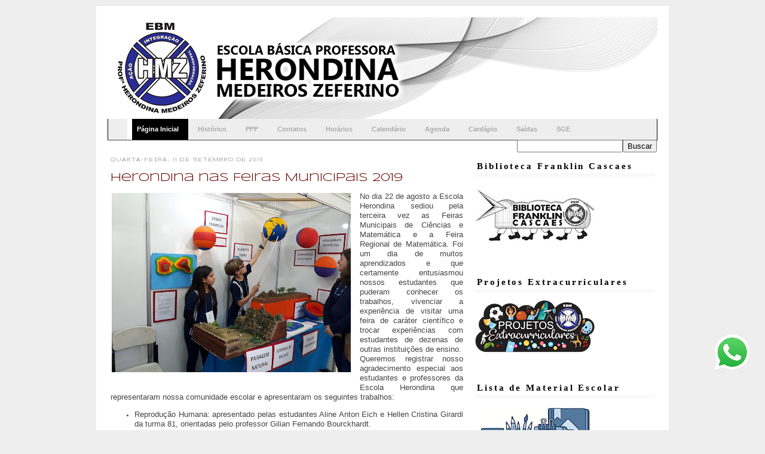

--- FILE ---
content_type: text/html; charset=UTF-8
request_url: http://www.escolaherondina.net/2019/09/herondina-nas-feiras-municipais-2019.html
body_size: 20935
content:
<!DOCTYPE html>
<html xmlns='http://www.w3.org/1999/xhtml' xmlns:b='http://www.google.com/2005/gml/b' xmlns:data='http://www.google.com/2005/gml/data' xmlns:expr='http://www.google.com/2005/gml/expr'>
<head>
<link href='https://www.blogger.com/static/v1/widgets/2944754296-widget_css_bundle.css' rel='stylesheet' type='text/css'/>
<meta content='YejHAk0RvA57aNP2rSlLcAhuwPKSU_PZ1G7inm9aBqc' name='google-site-verification'/>
<meta content='text/html; charset=UTF-8' http-equiv='Content-Type'/>
<meta content='blogger' name='generator'/>
<link href='http://www.escolaherondina.net/favicon.ico' rel='icon' type='image/x-icon'/>
<link href='http://www.escolaherondina.net/2019/09/herondina-nas-feiras-municipais-2019.html' rel='canonical'/>
<link rel="alternate" type="application/atom+xml" title="Escola Básica Prof.ª Herondina Medeiros Zeferino - Atom" href="http://www.escolaherondina.net/feeds/posts/default" />
<link rel="alternate" type="application/rss+xml" title="Escola Básica Prof.ª Herondina Medeiros Zeferino - RSS" href="http://www.escolaherondina.net/feeds/posts/default?alt=rss" />
<link rel="service.post" type="application/atom+xml" title="Escola Básica Prof.ª Herondina Medeiros Zeferino - Atom" href="https://www.blogger.com/feeds/7310199068923364529/posts/default" />

<link rel="alternate" type="application/atom+xml" title="Escola Básica Prof.ª Herondina Medeiros Zeferino - Atom" href="http://www.escolaherondina.net/feeds/2316510284317643501/comments/default" />
<!--Can't find substitution for tag [blog.ieCssRetrofitLinks]-->
<link href='https://blogger.googleusercontent.com/img/b/R29vZ2xl/AVvXsEjNJII1dyHn0TbOA784Nn31HY3lgqmMFhdUMNVNdn6n9NybKJ5yovpu0RDzWu56eVXUKe8Od45IoJY5kI-GbPC0Ob_EjGXM7N3gCxR1_CxBotLnui7aiedOdcNoX2taJji7MyNUBuIQLfLe/s400/20190822_103906.jpg' rel='image_src'/>
<meta content='http://www.escolaherondina.net/2019/09/herondina-nas-feiras-municipais-2019.html' property='og:url'/>
<meta content='Herondina nas Feiras Municipais 2019' property='og:title'/>
<meta content=' No dia 22 de agosto a Escola Herondina sediou pela terceira vez as Feiras Municipais de Ciências e Matemática e a Feira Regional de Matemát...' property='og:description'/>
<meta content='https://blogger.googleusercontent.com/img/b/R29vZ2xl/AVvXsEjNJII1dyHn0TbOA784Nn31HY3lgqmMFhdUMNVNdn6n9NybKJ5yovpu0RDzWu56eVXUKe8Od45IoJY5kI-GbPC0Ob_EjGXM7N3gCxR1_CxBotLnui7aiedOdcNoX2taJji7MyNUBuIQLfLe/w1200-h630-p-k-no-nu/20190822_103906.jpg' property='og:image'/>
<title>Escola Básica Prof.ª Herondina Medeiros Zeferino: Herondina nas Feiras Municipais 2019</title>
<style type='text/css'>@font-face{font-family:'Gruppo';font-style:normal;font-weight:400;font-display:swap;src:url(//fonts.gstatic.com/s/gruppo/v23/WwkfxPmzE06v_ZW1UHrBGoIAUOo5.woff2)format('woff2');unicode-range:U+0100-02BA,U+02BD-02C5,U+02C7-02CC,U+02CE-02D7,U+02DD-02FF,U+0304,U+0308,U+0329,U+1D00-1DBF,U+1E00-1E9F,U+1EF2-1EFF,U+2020,U+20A0-20AB,U+20AD-20C0,U+2113,U+2C60-2C7F,U+A720-A7FF;}@font-face{font-family:'Gruppo';font-style:normal;font-weight:400;font-display:swap;src:url(//fonts.gstatic.com/s/gruppo/v23/WwkfxPmzE06v_ZW1XnrBGoIAUA.woff2)format('woff2');unicode-range:U+0000-00FF,U+0131,U+0152-0153,U+02BB-02BC,U+02C6,U+02DA,U+02DC,U+0304,U+0308,U+0329,U+2000-206F,U+20AC,U+2122,U+2191,U+2193,U+2212,U+2215,U+FEFF,U+FFFD;}@font-face{font-family:'Hanuman';font-style:normal;font-weight:400;font-display:swap;src:url(//fonts.gstatic.com/s/hanuman/v24/VuJudNvD15HhpJJBYq31yFn72hxIv0sd5yDgWdTYQezRj28xHg.woff2)format('woff2');unicode-range:U+1780-17FF,U+19E0-19FF,U+200C-200D,U+25CC;}@font-face{font-family:'Hanuman';font-style:normal;font-weight:400;font-display:swap;src:url(//fonts.gstatic.com/s/hanuman/v24/VuJudNvD15HhpJJBYq31yFn72hxIv0sd5yDrWdTYQezRj28.woff2)format('woff2');unicode-range:U+0000-00FF,U+0131,U+0152-0153,U+02BB-02BC,U+02C6,U+02DA,U+02DC,U+0304,U+0308,U+0329,U+2000-206F,U+20AC,U+2122,U+2191,U+2193,U+2212,U+2215,U+FEFF,U+FFFD;}@font-face{font-family:'Philosopher';font-style:normal;font-weight:400;font-display:swap;src:url(//fonts.gstatic.com/s/philosopher/v21/vEFV2_5QCwIS4_Dhez5jcWBjT0020NqfZ7c.woff2)format('woff2');unicode-range:U+0460-052F,U+1C80-1C8A,U+20B4,U+2DE0-2DFF,U+A640-A69F,U+FE2E-FE2F;}@font-face{font-family:'Philosopher';font-style:normal;font-weight:400;font-display:swap;src:url(//fonts.gstatic.com/s/philosopher/v21/vEFV2_5QCwIS4_Dhez5jcWBqT0020NqfZ7c.woff2)format('woff2');unicode-range:U+0301,U+0400-045F,U+0490-0491,U+04B0-04B1,U+2116;}@font-face{font-family:'Philosopher';font-style:normal;font-weight:400;font-display:swap;src:url(//fonts.gstatic.com/s/philosopher/v21/vEFV2_5QCwIS4_Dhez5jcWBhT0020NqfZ7c.woff2)format('woff2');unicode-range:U+0102-0103,U+0110-0111,U+0128-0129,U+0168-0169,U+01A0-01A1,U+01AF-01B0,U+0300-0301,U+0303-0304,U+0308-0309,U+0323,U+0329,U+1EA0-1EF9,U+20AB;}@font-face{font-family:'Philosopher';font-style:normal;font-weight:400;font-display:swap;src:url(//fonts.gstatic.com/s/philosopher/v21/vEFV2_5QCwIS4_Dhez5jcWBgT0020NqfZ7c.woff2)format('woff2');unicode-range:U+0100-02BA,U+02BD-02C5,U+02C7-02CC,U+02CE-02D7,U+02DD-02FF,U+0304,U+0308,U+0329,U+1D00-1DBF,U+1E00-1E9F,U+1EF2-1EFF,U+2020,U+20A0-20AB,U+20AD-20C0,U+2113,U+2C60-2C7F,U+A720-A7FF;}@font-face{font-family:'Philosopher';font-style:normal;font-weight:400;font-display:swap;src:url(//fonts.gstatic.com/s/philosopher/v21/vEFV2_5QCwIS4_Dhez5jcWBuT0020Nqf.woff2)format('woff2');unicode-range:U+0000-00FF,U+0131,U+0152-0153,U+02BB-02BC,U+02C6,U+02DA,U+02DC,U+0304,U+0308,U+0329,U+2000-206F,U+20AC,U+2122,U+2191,U+2193,U+2212,U+2215,U+FEFF,U+FFFD;}@font-face{font-family:'Syncopate';font-style:normal;font-weight:400;font-display:swap;src:url(//fonts.gstatic.com/s/syncopate/v24/pe0sMIuPIYBCpEV5eFdCC_e_Kdxic2wp.woff2)format('woff2');unicode-range:U+0100-02BA,U+02BD-02C5,U+02C7-02CC,U+02CE-02D7,U+02DD-02FF,U+0304,U+0308,U+0329,U+1D00-1DBF,U+1E00-1E9F,U+1EF2-1EFF,U+2020,U+20A0-20AB,U+20AD-20C0,U+2113,U+2C60-2C7F,U+A720-A7FF;}@font-face{font-family:'Syncopate';font-style:normal;font-weight:400;font-display:swap;src:url(//fonts.gstatic.com/s/syncopate/v24/pe0sMIuPIYBCpEV5eFdCBfe_Kdxicw.woff2)format('woff2');unicode-range:U+0000-00FF,U+0131,U+0152-0153,U+02BB-02BC,U+02C6,U+02DA,U+02DC,U+0304,U+0308,U+0329,U+2000-206F,U+20AC,U+2122,U+2191,U+2193,U+2212,U+2215,U+FEFF,U+FFFD;}</style>
<style id='page-skin-1' type='text/css'><!--
/*
===================================
Blogger Template Nome:     Template Costumizável 11
Designer: Elke di Barros
URL:      http://templateseacessorios.blogspot.com
Date:     27 de outubro de 2008
===================================
*/
/* Variable definitions
====================
<Variable name="bgcolor" description="Page Background Color"
type="color" default="#fff">
<Variable name="bgoutercolor" description="Outer background Color"
type="color" default="#fff">
<Variable name="bgheadercolor" description="Header background Color"
type="color" default="#fff">
<Variable name="textcolor" description="Text Color"
type="color" default="#333">
<Variable name="linkcolor" description="Link Color"
type="color" default="#58a">
<Variable name="pagetitlecolor" description="Blog Title Color"
type="color" default="#666">
<Variable name="descriptioncolor" description="Blog Description Color"
type="color" default="#999">
<Variable name="titlecolor" description="Post Title Color"
type="color" default="#c60">
<Variable name="bordercolor" description="Border Color"
type="color" default="#ccc">
<Variable name="sidebarcolor" description="Sidebar Title Color"
type="color" default="#999">
<Variable name="sidebarh2color" description="Sidebar Title h2 Color"
type="color" default="#999">
<Variable name="sidebartextcolor" description="Sidebar Text Color"
type="color" default="#666">
<Variable name="visitedlinkcolor" description="Visited Link Color"
type="color" default="#999">
<Variable name="bodyfont" description="Text Font"
type="font" default="normal normal 100% Georgia, Serif">
<Variable name="headerfont" description="Sidebar Title Font"
type="font"
default="normal normal 78% 'Trebuchet MS',Trebuchet,Arial,Verdana,Sans-serif">
<Variable name="pagetitlefont" description="Blog Title Font"
type="font"
default="normal normal 200% Georgia, Serif">
<Variable name="descriptionfont" description="Blog Description Font"
type="font"
default="normal normal 78% 'Trebuchet MS', Trebuchet, Arial, Verdana, Sans-serif">
<Variable name="postfooterfont" description="Post Footer Font"
type="font"
default="normal normal 88% 'Trebuchet MS', Trebuchet, Arial, Verdana, Sans-serif">
<Variable name="startSide" description="Side where text starts in blog language"
type="automatic" default="left">
<Variable name="endSide" description="Side where text ends in blog language"
type="automatic" default="right">
*/
/* Use this with templates/template-twocol.html */
#navbar {
display:none;
margim:none;
padding:none;
}
body {
background:#eeeeee;
margin:10px;
color:#444444;
font:x-small Georgia Serif;
font-size/* */:/**/small;
font-size: /**/small;
text-align: center;
}
a:link {
color:#0b5394;
text-decoration:none;
}
a:visited {
color:#0b5394;
text-decoration:none;
}
a:hover {
color:#660000;
text-decoration:underline;
}
a img {
border-width:0;
}
html {
scrollbar-face-color: #eeeeee;
scrollbar-highlight-color: #eeeeee;
scrollbar-darkshadow-color: #eeeeee;
scrollbar-track-color: #eeeeee;
scrollbar-arrow-color: #ffffff;
scrollbar-shadow-color: #ffffff;
}
/* Header
============
*/
#header-wrapper {
width:920px;
background:#000000;
margin:0 auto 0px;
height:170px;
}
#header-inner {
width:920px;
background-position: center;
margin-left: auto;
margin-right: auto;
}
#header {
margin: 0px;
text-align: left;
color:#ffffff;
}
#header h1 {
margin:5px 5px 0;
padding:40px 20px .25em;
line-height:1.2em;
text-transform:uppercase;
letter-spacing:.2em;
font: normal normal 200% Georgia, Serif;
font-size:250%;
}
#header a {
color:#ffffff;
text-decoration:none;
}
#header a:hover {
color:#ffffff;
}
#header .description {
margin:0 5px 5px;
padding:0 20px 15px 30px;
max-width:700px;
text-transform:none;
letter-spacing:.2em;
line-height: 1.4em;
font: normal normal 78% Hanuman;
font-size:130%;
color: #ffffff;
}
#header img {
margin-left: auto;
margin-right: auto;
}
.preload2 {
background: #ffffff;
}
.nav {
padding:0 0 0 32px;
margin:0;
list-style:none; height:35px;
background:#eeeeee;
position:relative; border:1px solid #000;
border-width:0 1px;
border-bottom:1px solid #444;
}
.nav li {
float:left;
}
.nav li a {
display:block;
float:left;
height:35px;
line-height:35px;
color:#aaa;
text-decoration:none;
font-size:11px;
font-family:arial, verdana, sans-serif;
font-weight:bold;
text-align:center;
padding:0 0 0 8px;
cursor:pointer;
}
.nav li a b {
float:left;
display:block;
padding:0 16px 0 8px;
color:#aaa;
}
.nav li.current a {
color:#fff;
background: #ffffff;
}
.nav li.current a b {
background:#000000;
color:#fff;
}
.nav li a:hover {
color:#fff;
background:#ffffff;
}
.nav li a:hover b {
background: #000000;
color:#fff;
}
.nav li.current a:hover {
color:#fff;
background:#000000;
cursor:default;
}
.nav li.current a:hover b {
background:#eeeeee;
color:#fff;
}
/* Outer-Wrapper
================== */
#outer-wrapper {
width: 920px;
border:4px double #ffffff;
background:#ffffff;
margin:0 auto;
padding:15px;
text-align:left;
font: normal normal 100% Syncopate;}
#main-wrapper {
width: 590px;
background:#ffffff;
float: left;
margin:0px;
padding:10px 15px 5px 5px;
word-wrap: break-word; /* fix for long text breaking sidebar float in IE */
overflow: hidden;     /* fix for long non-text content breaking IE sidebar float */
}
#sidebar-wrapper {
width: 300px;
float: right;
margin:0px;
padding:5px 5px 5px 0px;
word-wrap: break-word; /* fix for long text breaking sidebar float in IE */
overflow: hidden;      /* fix for long non-text content breaking IE sidebar float */}
#leftsidebar_1 {
width: 280px;
float: left;
margin:0px;
padding:0px;
word-wrap: break-word; /* fix for long text breaking sidebar float in IE */
overflow: hidden;      /* fix for long non-text content breaking IE sidebar float */}
#leftsidebar_2 {
width: 270px;
float: left;
margin-left:18px;
padding:0px;
word-wrap: break-word; /* fix for long text breaking sidebar float in IE */
overflow: hidden;      /* fix for long non-text content breaking IE sidebar float */}
/* credits
============
*/
#credits {
background:#eeeeee;
font-size:80%;
margin-top;10px;
padding:5px;
text-align:center;
border:1px solid #ffffff;
}
#credits a, credits a:hover, credits a:visited{
font-size:100%;
color:#0b5394;
text-decoration:none;
}
/* Headings
============ */
h2 {
margin:1.5em 0 .75em;
font:normal normal 78% Gruppo;
line-height: 1.4em;
text-transform:uppercase;
letter-spacing:.2em;
color:#444444;
}
/* Posts
==========
*/
h2.date-header {
margin:1.5em 0 .5em;
}
.post {
margin:.5em 0 1em;
border-bottom:3px double #ffffff;
padding-bottom:1.5em;
text-align:justify;
}
.post h3 {
margin:.1em 0 .2em 0;
padding:0;
font-size:150%;
font-weight:normal;
line-height:1.4em;
color:#660000;
margin:.5em 0 .5em 0;
}
.post h3 a, .post h3 a:visited, .post h3 strong {
display:block;
text-decoration:none;
color:#660000;
font-weight:normal;
}
.post h3 strong, .post h3 a:hover {
color:#444444;
}
.post p {
margin:0 0 .75em;
line-height:1.6em;
}
.post-footer {
margin: .75em 0;
color:#444444;
letter-spacing:.1em;
font: normal normal 78% Philosopher;
line-height: 1.4em;
}
.comment-link {
margin-left:.6em;
}
.post img {
padding:2px;
border:0px;
}
.post blockquote {
padding: 15px; background: #fffde5; margin: 15px 0px; color:#993300; border-top: solid 2px #f6f3d3; border-bottom: solid 1px #f6f3d3;
}
.post blockquote p {
margin:.75em 0;
}
/* Comments
============ */
#comments h4 {
margin:1em 0;
font-weight: normal;
line-height: 1.4em;
letter-spacing:.2em;
color: #444444;
}
#comments-block {
margin:1em 0 1.5em;
line-height:1.6em;
}
#comments-block .comment-author {
margin:.5em 0;
background:#FBEEBF;
padding:10px;
}
#comments-block .comment-body {
margin:.25em 0 .3em 0;
background:#E9F4FE;
padding:10px;
}
#comments-block .comment-footer {
margin:-.25em 0 2em;
line-height: 1.4em;
letter-spacing:.1em;
}
#comments-block .comment-body p {
margin:0 0 .75em;
}
.deleted-comment {
font-style:italic;
color:gray;
}
#blog-pager-newer-link {
float: left;
}
#blog-pager-older-link {
float: right;
}
#blog-pager {
text-align: center;
}
.feed-links {
display:none;
}
/* Sidebar Content
=================== */
.sidebar {
color: #444444;
line-height: 1.5em;
font-size:80%;
}
.sidebar h2{
font-size:140%;
margin-bottom:13px;
padding: 3px;
text-align:left;
font-family:'times';
line-height: 1.4em;
text-transform:none;
letter-spacing:.2em;
color:#000000;
font-weight:bold;
border-top : 3px double #ffffff;
border-bottom: 4px double #eeeeee;
}
.sidebar ul {
list-style:none;
margin:0 0 0;
padding:0 0 0;
}
.sidebar li {
margin:0;
padding-top:0;
padding-right:0;
padding-bottom:.25em;
padding-left:25px;
text-indent:-15px;
line-height:1.5em;
}
.sidebar li a {
padding:0 0 0 14px;
background: url(http://img50.imageshack.us/img50/5959/0105icoarrowlw2.png) no-repeat left center;
text-decoration: none;}
.sidebar ul li{
list-style:none;
margin:5px 0 0 0;
padding:0 0 3px 15px;
border-bottom : 1px dashed #ffffff;
}
.main .widget {
margin:0 0 1.5em;
padding:0 0 1.3em;
}
.bottom .widget{
padding-top:10px;
margin:2em 0 1em 0;
}
.sidebar .widget{
margin:0 0 1.5em 0;
padding:0 0 1.5em 0;
background:#ffffff ;
}
.main .Blog {
border-bottom-width: 0;
}
/* Profile
===========
*/
.profile-img {
float: left;
margin-top: 0;
margin-right: 5px;
margin-bottom: 5px;
margin-left: 0;
padding: 4px;
border: 1px solid #ffffff;
}
.profile-data {
margin:0;
text-transform:uppercase;
letter-spacing:.1em;
font: normal normal 78% Philosopher;
color: #444444;
font-weight: bold;
line-height: 1.6em;
}
.profile-datablock {
margin:.5em 0 .5em;
}
.profile-textblock {
margin: 0.5em 0;
line-height: 1.6em;
}
.profile-link {
font: normal normal 78% Philosopher;
text-transform: uppercase;
letter-spacing: .1em;
}
/* bottom
==========
*/
#bottom {
width: 900px;
position: relative;
clear:both;
margin: 0 auto;
color: #444444;
float: left;
background:#ffffff;
padding:0;
}
#bottom_1 {
width: 210px;
float: left;
padding:0;
margin:0px 0px 0px 5px;
}
#bottom_2 {
width: 210px;
float: left;
padding:0;
margin-left:15px;
}
#bottom_3 {
width: 210px;
float: left;
padding:0;
margin-left:15px;
}
#bottom_4 {
width: 210px;
float: left;
padding:0;
margin:0px 5px 0px 15px;
}
/* Footer
========== */
#footer {
clear:both;
margin:5px auto;
padding:10px 1px 0px 10px;
line-height: 1em;
letter-spacing:.1em;
text-align: left;
width:900px;
font-size:100%;
background:#ffffff;
color: #444444;
border:1px solid #ffffff;
}

--></style>
<style media='print' type='text/css'>
#header-wrapper, #header, .header, #sidebar-wrapper, .sidebar, #footer-wrapper, #footer, .date-header, .post-meta-data, .comment-link, .comment-footer, #blog-pager, #backlinks-container, #navbar-section, .subscribe_notice, .noprint {display: none;}
#main-wrapper {width: 95%}
</style>
<style>
#topbar{
position:absolute;
border: 2px solid green;
padding: 5px 0px 0px 0px;
margin: 100px 0px 0px 200px;
background-color: #ffffff;
font-size:12px;
width: 400px;
visibility: hidden;
z-index: 400;}
</style>
<link href='https://www.blogger.com/dyn-css/authorization.css?targetBlogID=7310199068923364529&amp;zx=8e9c18c8-9a7a-418f-9603-d690bd1ab1c9' media='none' onload='if(media!=&#39;all&#39;)media=&#39;all&#39;' rel='stylesheet'/><noscript><link href='https://www.blogger.com/dyn-css/authorization.css?targetBlogID=7310199068923364529&amp;zx=8e9c18c8-9a7a-418f-9603-d690bd1ab1c9' rel='stylesheet'/></noscript>
<meta name='google-adsense-platform-account' content='ca-host-pub-1556223355139109'/>
<meta name='google-adsense-platform-domain' content='blogspot.com'/>

</head>
<body>
<div class='navbar section' id='navbar'><div class='widget Navbar' data-version='1' id='Navbar1'><script type="text/javascript">
    function setAttributeOnload(object, attribute, val) {
      if(window.addEventListener) {
        window.addEventListener('load',
          function(){ object[attribute] = val; }, false);
      } else {
        window.attachEvent('onload', function(){ object[attribute] = val; });
      }
    }
  </script>
<div id="navbar-iframe-container"></div>
<script type="text/javascript" src="https://apis.google.com/js/platform.js"></script>
<script type="text/javascript">
      gapi.load("gapi.iframes:gapi.iframes.style.bubble", function() {
        if (gapi.iframes && gapi.iframes.getContext) {
          gapi.iframes.getContext().openChild({
              url: 'https://www.blogger.com/navbar/7310199068923364529?po\x3d2316510284317643501\x26origin\x3dhttp://www.escolaherondina.net',
              where: document.getElementById("navbar-iframe-container"),
              id: "navbar-iframe"
          });
        }
      });
    </script><script type="text/javascript">
(function() {
var script = document.createElement('script');
script.type = 'text/javascript';
script.src = '//pagead2.googlesyndication.com/pagead/js/google_top_exp.js';
var head = document.getElementsByTagName('head')[0];
if (head) {
head.appendChild(script);
}})();
</script>
</div></div>
<div id='outer-wrapper'><div id='wrap2'>
<!-- skip links for text browsers -->
<span id='skiplinks' style='display:none;'>
<a href='#main'>skip to main </a> |
      <a href='#sidebar'>skip to sidebar</a>
</span>
<div id='header-wrapper'>
<div class='header section' id='header'><div class='widget Header' data-version='1' id='Header1'>
<div id='header-inner'>
<a href='http://www.escolaherondina.net/' style='display: block'>
<img alt='Escola Básica Prof.ª Herondina Medeiros Zeferino' height='179px; ' id='Header1_headerimg' src='https://blogger.googleusercontent.com/img/b/R29vZ2xl/AVvXsEikT0bpZRj3oPx5YKTsi3TpaIxnVMHJbF_DOZJ92dm0byy9ygR42PReNJ89_fzv5B4qHYL5VkgnCfQj8iveOT9qpb0Ftc1xws6rKSzkAkbTKKXlitIXAFFmuOS7nLT4AaVWyxwgHLofrf5f/s920/17+-+fundo_site_padrao.jpg' style='display: block' width='920px; '/>
</a>
</div>
</div></div>
</div>
<ul class='nav'>
<li class='current'><a href='http://www.escolaherondina.net'><b>Página Inicial</b></a></li>
<li><a href='http://www.escolaherondina.net/2014/01/historico.html'><b>Histórico</b></a></li>
<li><a href='http://www.escolaherondina.net/2016/02/ppp-projeto-politico-pedagogico-2016.html'><b>PPP</b></a></li>
<li><a href='http://www.escolaherondina.net/2014/01/direcao.html'><b>Contatos</b></a></li>
<li><a href='http://www.escolaherondina.net/2014/01/blog-post_2748.html'><b>Horários</b></a></li>
<li><a href='http://www.escolaherondina.net/2014/01/calendario.html'><b>Calendário</b></a></li>
<li><a href='http://www.escolaherondina.net/2014/02/blog-post_7684.html'><b>Agenda</b></a></li>
<li><a href='http://www.escolaherondina.net/2014/03/cardapio.html'><b>Cardápio</b></a></li>
<li><a href='https://docs.google.com/spreadsheets/d/1YjxYBUM0WMbM2uSR6PPBf9oMbba76E0sfhWJtGpiPEA/edit?usp=sharing'><b>Saídas</b></a></li>
<li><a href='http://www.sgebr.com.br/sge8105'><b>SGE</b></a></li>
<div align='right'><form action='/search' id='searchform' method='get' style='display:inline;'><input id='search-box' name='q' type='text'/><input id='search-btn' type='submit' value='Buscar'/></form></div>
</ul>
<div id='content-wrapper'>
<div id='crosscol-wrapper' style='text-align:center'>
<div class='crosscol no-items section' id='crosscol'></div>
</div>
<div id='main-wrapper'>
<div class='main section' id='main'><div class='widget Blog' data-version='1' id='Blog1'>
<div class='blog-posts hfeed'>

          <div class="date-outer">
        
<h2 class='date-header'><span>quarta-feira, 11 de setembro de 2019</span></h2>

          <div class="date-posts">
        
<div class='post-outer'>
<div class='post hentry'>
<a name='2316510284317643501'></a>
<h3 class='post-title entry-title'>
Herondina nas Feiras Municipais 2019
</h3>
<div class='post-header'>
<div class='post-header-line-1'></div>
</div>
<div class='post-body entry-content' id='post-body-2316510284317643501'>
<div style="text-align: justify;">
<a href="https://blogger.googleusercontent.com/img/b/R29vZ2xl/AVvXsEjNJII1dyHn0TbOA784Nn31HY3lgqmMFhdUMNVNdn6n9NybKJ5yovpu0RDzWu56eVXUKe8Od45IoJY5kI-GbPC0Ob_EjGXM7N3gCxR1_CxBotLnui7aiedOdcNoX2taJji7MyNUBuIQLfLe/s1600/20190822_103906.jpg" imageanchor="1" style="clear: left; float: left; margin-bottom: 1em; margin-right: 1em; text-align: center;"><img border="0" data-original-height="1200" data-original-width="1600" height="300" src="https://blogger.googleusercontent.com/img/b/R29vZ2xl/AVvXsEjNJII1dyHn0TbOA784Nn31HY3lgqmMFhdUMNVNdn6n9NybKJ5yovpu0RDzWu56eVXUKe8Od45IoJY5kI-GbPC0Ob_EjGXM7N3gCxR1_CxBotLnui7aiedOdcNoX2taJji7MyNUBuIQLfLe/s400/20190822_103906.jpg" width="400" /></a><span style="font-family: &quot;trebuchet ms&quot; , sans-serif;">No dia 22 de agosto a Escola Herondina sediou pela terceira vez as Feiras Municipais de Ciências e Matemática e a Feira Regional de Matemática. Foi um dia de muitos aprendizados e que certamente entusiasmou nossos estudantes que puderam conhecer os trabalhos, vivenciar a experiência de visitar uma feira de caráter científico e trocar experiências com estudantes de dezenas de outras instituições de ensino.</span></div>
<div style="text-align: justify;">
<span style="font-family: &quot;trebuchet ms&quot; , sans-serif;">Queremos registrar nosso agradecimento especial aos estudantes e professores da Escola Herondina que representaram nossa comunidade escolar e apresentaram os seguintes trabalhos:</span></div>
<div style="text-align: justify;">
</div>
<ul>
<li style="text-align: justify;"><span style="font-family: &quot;trebuchet ms&quot; , sans-serif;">Reprodução Humana: apresentado pelas estudantes Aline Anton Eich e Hellen Cristina Girardi da turma 81, orientadas pelo professor Gilian Fernando Bourckhardt.</span></li>
<li style="text-align: justify;"><span style="font-family: &quot;trebuchet ms&quot; , sans-serif;">Nossa fruta de cada dia: apresentado pelos estudantes Kadu Horn Espíndola e Victor Gabriel do Prado Rodrigues da turma 11, orientados&nbsp;pelas professoras Neusa Aparecida de Andrade Hillesheim e Sandra Márcia Albrecht&nbsp;&nbsp;Eichholz.</span></li>
<li style="text-align: justify;"><span style="font-family: &quot;trebuchet ms&quot; , sans-serif;">Planeta Terra:apresentado pelos estudantes Gabriel Albrecht Eichholz e Raissa Machado Martins da turma 63, orientados&nbsp;pela professora Tania Márcia Machri Ferreira.</span></li>
<li style="text-align: justify;"><span style="font-family: &quot;trebuchet ms&quot; , sans-serif;">Jogos Matemáticos: apresentado pelas estudantes Lauren Marczewski Zardo, Ana Tamires C. Moraes, Manoela M. Weber e Julia Caldeira Santos das turmas 24 e 28, orientadas&nbsp;pela professora Ana Cristina Radtke Vargas.</span></li>
<li style="text-align: justify;"><span style="font-family: &quot;trebuchet ms&quot; , sans-serif;">Demonstração de Báskara do Teorema de Pitágoras: apresentado pelas estudantes Ana Alice Wernech Rodrigues e Nathália Rosado Hahner da turma 83, orientadas&nbsp;pelo professor Aralan Gessé Ribeiro De Jesus.</span></li>
</ul>
<span style="font-family: &quot;trebuchet ms&quot; , sans-serif;"></span><br />
<div style="text-align: justify;">
<span style="font-family: &quot;trebuchet ms&quot; , sans-serif;">Parabéns a todos os envolvidos e até 2020!</span><br />
<a name="more"></a></div>
<span style="font-family: &quot;trebuchet ms&quot; , sans-serif;">
</span>
<div class="separator" style="clear: both; text-align: center;">
<span style="font-family: &quot;trebuchet ms&quot; , sans-serif;"><a href="https://blogger.googleusercontent.com/img/b/R29vZ2xl/AVvXsEhJnO5gC5vNVI3I0k9fRD7Pq1D9bwC9M1Q0o5NC4zoGquEj5J2gNWf3lG7nTN-22jj5rC1kyQkHPto_Mnnihf5n04baTnWXr0RE5QGZwhD8xYoBaPZe_xIqeUE1H-SiLGXxNEu7iM_NXmi0/s1600/20190822_091538.jpg" imageanchor="1" style="margin-left: 1em; margin-right: 1em;"><img border="0" data-original-height="1200" data-original-width="1600" height="240" src="https://blogger.googleusercontent.com/img/b/R29vZ2xl/AVvXsEhJnO5gC5vNVI3I0k9fRD7Pq1D9bwC9M1Q0o5NC4zoGquEj5J2gNWf3lG7nTN-22jj5rC1kyQkHPto_Mnnihf5n04baTnWXr0RE5QGZwhD8xYoBaPZe_xIqeUE1H-SiLGXxNEu7iM_NXmi0/s320/20190822_091538.jpg" width="320" /></a></span></div>
<span style="font-family: &quot;trebuchet ms&quot; , sans-serif;">
<br />
<div class="separator" style="clear: both; text-align: center;">
<a href="https://blogger.googleusercontent.com/img/b/R29vZ2xl/AVvXsEipTeuGq6zm14ZVoJYOBqb5mIACThDelzSVaRtxhnphK5vWfh8g8pewJtahUyjAOM7GrbRwWiD5hyphenhyphen4KTysCDLyTCE0n6ZURK8rEIfo-FeKyxPVwan_L0iieovi-B3UCgXonPtfd1vyuU16V/s1600/20190822_091542.jpg" imageanchor="1" style="margin-left: 1em; margin-right: 1em;"><img border="0" data-original-height="1200" data-original-width="1600" height="240" src="https://blogger.googleusercontent.com/img/b/R29vZ2xl/AVvXsEipTeuGq6zm14ZVoJYOBqb5mIACThDelzSVaRtxhnphK5vWfh8g8pewJtahUyjAOM7GrbRwWiD5hyphenhyphen4KTysCDLyTCE0n6ZURK8rEIfo-FeKyxPVwan_L0iieovi-B3UCgXonPtfd1vyuU16V/s320/20190822_091542.jpg" width="320" /></a></div>
<br />
<div class="separator" style="clear: both; text-align: center;">
<a href="https://blogger.googleusercontent.com/img/b/R29vZ2xl/AVvXsEiiFAm32kAP-fTXLR3SEly3LWzsv9scCE57SN8e1boVF42nq-_LuLrynM_xwXUe63g75TvqqTpYVnAOsf3Xo0-HgGKLT1ri8Hvnodsdh1FRXMT4NXZVVpOzGWClVMA4OZsGD5-too8sFHbm/s1600/20190822_091559%25280%2529.jpg" imageanchor="1" style="margin-left: 1em; margin-right: 1em;"><img border="0" data-original-height="1200" data-original-width="1600" height="240" src="https://blogger.googleusercontent.com/img/b/R29vZ2xl/AVvXsEiiFAm32kAP-fTXLR3SEly3LWzsv9scCE57SN8e1boVF42nq-_LuLrynM_xwXUe63g75TvqqTpYVnAOsf3Xo0-HgGKLT1ri8Hvnodsdh1FRXMT4NXZVVpOzGWClVMA4OZsGD5-too8sFHbm/s320/20190822_091559%25280%2529.jpg" width="320" /></a></div>
<br />
<div class="separator" style="clear: both; text-align: center;">
<a href="https://blogger.googleusercontent.com/img/b/R29vZ2xl/AVvXsEjYhtdzXISlghP30myjTXp-406ajJIhLzVrb5zZwJaRmwnSmrsfmvSLr2OWLVgkG5Nn-acnsxTNi5hjHZv1Zw0y22f_gQ3VAWaaRsz88MRWIdRv89phlqAeCGF2pwsTYFSYMt-x6iEsh8Au/s1600/20190822_091713.jpg" imageanchor="1" style="margin-left: 1em; margin-right: 1em;"><img border="0" data-original-height="1200" data-original-width="1600" height="240" src="https://blogger.googleusercontent.com/img/b/R29vZ2xl/AVvXsEjYhtdzXISlghP30myjTXp-406ajJIhLzVrb5zZwJaRmwnSmrsfmvSLr2OWLVgkG5Nn-acnsxTNi5hjHZv1Zw0y22f_gQ3VAWaaRsz88MRWIdRv89phlqAeCGF2pwsTYFSYMt-x6iEsh8Au/s320/20190822_091713.jpg" width="320" /></a></div>
<br />
<div class="separator" style="clear: both; text-align: center;">
<a href="https://blogger.googleusercontent.com/img/b/R29vZ2xl/AVvXsEi9MCCC9AWgVfB2mM8pzqe9jr68np5zPIFdN0nSnDylMJmFf_acIebWLDQf5H-insUblxU_718H_Qv09gQUTlxNlC8jOmxUg7xAUwbhOC8lMGdra8kh8Vd1kGF5t4c7-hB78zuGXIwrDflO/s1600/20190822_091722.jpg" imageanchor="1" style="margin-left: 1em; margin-right: 1em;"><img border="0" data-original-height="1200" data-original-width="1600" height="240" src="https://blogger.googleusercontent.com/img/b/R29vZ2xl/AVvXsEi9MCCC9AWgVfB2mM8pzqe9jr68np5zPIFdN0nSnDylMJmFf_acIebWLDQf5H-insUblxU_718H_Qv09gQUTlxNlC8jOmxUg7xAUwbhOC8lMGdra8kh8Vd1kGF5t4c7-hB78zuGXIwrDflO/s320/20190822_091722.jpg" width="320" /></a></div>
<br />
<div class="separator" style="clear: both; text-align: center;">
<a href="https://blogger.googleusercontent.com/img/b/R29vZ2xl/AVvXsEir2zQtZVpJRzj9YdCB3jZyVPp2FdGq9NvkmINnF3VgqKsOVilrBAZy_lSZupNxP9sNLQDL6NlQh4eSPSvyL3gVOblre18CnAXPkBnupPPktBvgid9x4i2Hn5IBQK9Sy1V2S1AWhQPKQC5T/s1600/20190822_091743.jpg" imageanchor="1" style="margin-left: 1em; margin-right: 1em;"><img border="0" data-original-height="1200" data-original-width="1600" height="240" src="https://blogger.googleusercontent.com/img/b/R29vZ2xl/AVvXsEir2zQtZVpJRzj9YdCB3jZyVPp2FdGq9NvkmINnF3VgqKsOVilrBAZy_lSZupNxP9sNLQDL6NlQh4eSPSvyL3gVOblre18CnAXPkBnupPPktBvgid9x4i2Hn5IBQK9Sy1V2S1AWhQPKQC5T/s320/20190822_091743.jpg" width="320" /></a></div>
<br />
<div class="separator" style="clear: both; text-align: center;">
<a href="https://blogger.googleusercontent.com/img/b/R29vZ2xl/AVvXsEjvP4p3kGQmLcjLiu8YiyNYfdyAQVVyYcLsHdyJQaiqFzowo5aDRuvfRqw-xI_NGYfGqCbNCtRLS-XoiD78eVzh-RJRSGpyPrVy1iFT_3Opdfoh_W3dxNUCZYIypz5dsl-GAaAjtbtxrNjx/s1600/20190822_091908.jpg" imageanchor="1" style="margin-left: 1em; margin-right: 1em;"><img border="0" data-original-height="1200" data-original-width="1600" height="240" src="https://blogger.googleusercontent.com/img/b/R29vZ2xl/AVvXsEjvP4p3kGQmLcjLiu8YiyNYfdyAQVVyYcLsHdyJQaiqFzowo5aDRuvfRqw-xI_NGYfGqCbNCtRLS-XoiD78eVzh-RJRSGpyPrVy1iFT_3Opdfoh_W3dxNUCZYIypz5dsl-GAaAjtbtxrNjx/s320/20190822_091908.jpg" width="320" /></a></div>
<br />
<div class="separator" style="clear: both; text-align: center;">
<a href="https://blogger.googleusercontent.com/img/b/R29vZ2xl/AVvXsEiBJ4AkXbK8hyphenhyphenUzXiNxKkNZcq3HgCLSaZUMoUkLfrIkzO8Gx8xeBz8QdDOxcPzXMOFg4tRWK9uHiPckFuiHtkyU2hb4KULTEK8Wt6I0AvrXbTzTcR5k8XvFeFkBmYdLvs1-HKchTWQOCov3/s1600/20190822_091919.jpg" imageanchor="1" style="margin-left: 1em; margin-right: 1em;"><img border="0" data-original-height="1200" data-original-width="1600" height="240" src="https://blogger.googleusercontent.com/img/b/R29vZ2xl/AVvXsEiBJ4AkXbK8hyphenhyphenUzXiNxKkNZcq3HgCLSaZUMoUkLfrIkzO8Gx8xeBz8QdDOxcPzXMOFg4tRWK9uHiPckFuiHtkyU2hb4KULTEK8Wt6I0AvrXbTzTcR5k8XvFeFkBmYdLvs1-HKchTWQOCov3/s320/20190822_091919.jpg" width="320" /></a></div>
<br />
<div class="separator" style="clear: both; text-align: center;">
<a href="https://blogger.googleusercontent.com/img/b/R29vZ2xl/AVvXsEjJpDbyo_4ABjkZai4TYv0TEGCLH5m5Wy-A7_mbNKoi8u6lU4UQkvfwOiNc555hfvcLyl5o3mlBdvu-XYOyh0fmbc6wHIiHyagKBhXzz95ziALrUBEQz909s4xmOZFtJNfz5_QnJVOlvlML/s1600/20190822_092353.jpg" imageanchor="1" style="margin-left: 1em; margin-right: 1em;"><img border="0" data-original-height="1200" data-original-width="1600" height="240" src="https://blogger.googleusercontent.com/img/b/R29vZ2xl/AVvXsEjJpDbyo_4ABjkZai4TYv0TEGCLH5m5Wy-A7_mbNKoi8u6lU4UQkvfwOiNc555hfvcLyl5o3mlBdvu-XYOyh0fmbc6wHIiHyagKBhXzz95ziALrUBEQz909s4xmOZFtJNfz5_QnJVOlvlML/s320/20190822_092353.jpg" width="320" /></a></div>
<br />
<div class="separator" style="clear: both; text-align: center;">
<a href="https://blogger.googleusercontent.com/img/b/R29vZ2xl/AVvXsEh5IGO7GdM_SCSsuD0vwAVTUafbAKpfQWDLUJdsUrNME08qrVXICXHw7X8nFbfHGy55nB3q7bku1aDJ68IEGhZcPBZbX1fP-6G6s7AHJzAHBU5mSGYr43xoykUoMNaQUwo0gPPPEpVpCXTS/s1600/20190822_103108.jpg" imageanchor="1" style="margin-left: 1em; margin-right: 1em;"><img border="0" data-original-height="1200" data-original-width="1600" height="240" src="https://blogger.googleusercontent.com/img/b/R29vZ2xl/AVvXsEh5IGO7GdM_SCSsuD0vwAVTUafbAKpfQWDLUJdsUrNME08qrVXICXHw7X8nFbfHGy55nB3q7bku1aDJ68IEGhZcPBZbX1fP-6G6s7AHJzAHBU5mSGYr43xoykUoMNaQUwo0gPPPEpVpCXTS/s320/20190822_103108.jpg" width="320" /></a></div>
<br />
<div class="separator" style="clear: both; text-align: center;">
<a href="https://blogger.googleusercontent.com/img/b/R29vZ2xl/AVvXsEhLiLVgRDz8kU_nUVUkm3BVgfUv82uYw57fvMYMGalLAKEYxdpT3RWDA5Rr4m2z3u4l-T_0ujBcdwud36VjX635KfaJoUNzaVkYTPZ8rp5tbQG1gRf-WcChRUCauD7OdMH2tH9fPZr4QQMW/s1600/20190822_103111.jpg" imageanchor="1" style="margin-left: 1em; margin-right: 1em;"><img border="0" data-original-height="1200" data-original-width="1600" height="240" src="https://blogger.googleusercontent.com/img/b/R29vZ2xl/AVvXsEhLiLVgRDz8kU_nUVUkm3BVgfUv82uYw57fvMYMGalLAKEYxdpT3RWDA5Rr4m2z3u4l-T_0ujBcdwud36VjX635KfaJoUNzaVkYTPZ8rp5tbQG1gRf-WcChRUCauD7OdMH2tH9fPZr4QQMW/s320/20190822_103111.jpg" width="320" /></a></div>
<br />
<div class="separator" style="clear: both; text-align: center;">
<a href="https://blogger.googleusercontent.com/img/b/R29vZ2xl/AVvXsEivmN0prOABJfCeYv_JUM9V5T7FjBOH6jdJJZST7zIkIl98blGjoYMlBb5EYc_4HOUTfrW2CnYwnWDGsTvTuyyrhJfLKZKsxVKPFkubNbPnHgk19ki0YivNUQeToTMDpvyymGdO802RSCqQ/s1600/20190822_103614.jpg" imageanchor="1" style="margin-left: 1em; margin-right: 1em;"><img border="0" data-original-height="1200" data-original-width="1600" height="240" src="https://blogger.googleusercontent.com/img/b/R29vZ2xl/AVvXsEivmN0prOABJfCeYv_JUM9V5T7FjBOH6jdJJZST7zIkIl98blGjoYMlBb5EYc_4HOUTfrW2CnYwnWDGsTvTuyyrhJfLKZKsxVKPFkubNbPnHgk19ki0YivNUQeToTMDpvyymGdO802RSCqQ/s320/20190822_103614.jpg" width="320" /></a></div>
<br />
<div class="separator" style="clear: both; text-align: center;">
<a href="https://blogger.googleusercontent.com/img/b/R29vZ2xl/AVvXsEi0Z6_80B1epCP1oCgcDWwGGOEIC8cnGwU7NF0OKKTyLXap1wCUrxGIUpcnl7Zh6Rj5H4rIAyua3N6ERyjaFWZc82mCWErXoixmNVQA3dMOlbwFrPPKFYbJ4HSTcjpzUCu_BNEHfVG7qo6k/s1600/20190822_103647.jpg" imageanchor="1" style="margin-left: 1em; margin-right: 1em;"><img border="0" data-original-height="1200" data-original-width="1600" height="240" src="https://blogger.googleusercontent.com/img/b/R29vZ2xl/AVvXsEi0Z6_80B1epCP1oCgcDWwGGOEIC8cnGwU7NF0OKKTyLXap1wCUrxGIUpcnl7Zh6Rj5H4rIAyua3N6ERyjaFWZc82mCWErXoixmNVQA3dMOlbwFrPPKFYbJ4HSTcjpzUCu_BNEHfVG7qo6k/s320/20190822_103647.jpg" width="320" /></a></div>
<br />
<div class="separator" style="clear: both; text-align: center;">
<a href="https://blogger.googleusercontent.com/img/b/R29vZ2xl/AVvXsEgl4GBIuEEEprkPTPyzIvkpJCSxZDs2nRPxr-yISEPiwvh519sKQf9fHzfUHpIz8aDTYcZOanWBsodLqOsWEkwOIpPGt2fP9UHUnDbt2KsCwZvb8cT3Yahwrt-CxoCDpysf2ItPHy9FANvn/s1600/20190822_103704.jpg" imageanchor="1" style="margin-left: 1em; margin-right: 1em;"><img border="0" data-original-height="1200" data-original-width="1600" height="240" src="https://blogger.googleusercontent.com/img/b/R29vZ2xl/AVvXsEgl4GBIuEEEprkPTPyzIvkpJCSxZDs2nRPxr-yISEPiwvh519sKQf9fHzfUHpIz8aDTYcZOanWBsodLqOsWEkwOIpPGt2fP9UHUnDbt2KsCwZvb8cT3Yahwrt-CxoCDpysf2ItPHy9FANvn/s320/20190822_103704.jpg" width="320" /></a></div>
<br />
<div class="separator" style="clear: both; text-align: center;">
<a href="https://blogger.googleusercontent.com/img/b/R29vZ2xl/AVvXsEiajBCQ7j-2U8dITg4_TqQEhkdswfkrLNpEukmMeRxGMz6hcrzW4yDlCkbyHBjyF0XiDgYe7YFQ9e_vA1kXe5IBBawnjqr5tyEYffHrE3PV6QyKyE7F5z6QPW8aeUlzyP5CfPEHvxjcqxLC/s1600/20190822_103714.jpg" imageanchor="1" style="margin-left: 1em; margin-right: 1em;"><img border="0" data-original-height="1200" data-original-width="1600" height="240" src="https://blogger.googleusercontent.com/img/b/R29vZ2xl/AVvXsEiajBCQ7j-2U8dITg4_TqQEhkdswfkrLNpEukmMeRxGMz6hcrzW4yDlCkbyHBjyF0XiDgYe7YFQ9e_vA1kXe5IBBawnjqr5tyEYffHrE3PV6QyKyE7F5z6QPW8aeUlzyP5CfPEHvxjcqxLC/s320/20190822_103714.jpg" width="320" /></a></div>
<br />
<div class="separator" style="clear: both; text-align: center;">
<a href="https://blogger.googleusercontent.com/img/b/R29vZ2xl/AVvXsEijLVhHWToZyV9fJlR0ND1pYADTiNt3JTZKtZJQ0hhz4Tmsy4_hzyWtdvYlK85oblOQOuYoye6yHh_NuvAruGk3JYB-F6w5MgdGWw3ffRDVj10AK5GQji7Pq7jW4ID4TFJAAGvSclPhNuKN/s1600/20190822_103820.jpg" imageanchor="1" style="margin-left: 1em; margin-right: 1em;"><img border="0" data-original-height="1200" data-original-width="1600" height="240" src="https://blogger.googleusercontent.com/img/b/R29vZ2xl/AVvXsEijLVhHWToZyV9fJlR0ND1pYADTiNt3JTZKtZJQ0hhz4Tmsy4_hzyWtdvYlK85oblOQOuYoye6yHh_NuvAruGk3JYB-F6w5MgdGWw3ffRDVj10AK5GQji7Pq7jW4ID4TFJAAGvSclPhNuKN/s320/20190822_103820.jpg" width="320" /></a></div>
<br />
<div class="separator" style="clear: both; text-align: center;">
<a href="https://blogger.googleusercontent.com/img/b/R29vZ2xl/AVvXsEjPqBseGBIK06f4n0e0EZVHmX-Y3a9LELBK7SxzLkG8XR_oLsezo1kjV_hGMYduE8pBYMVBhyphenhypheniN60Fuu32TqKLavgtNNgkNpkAu5zqH-90wMf2PZbFH21gI70xUKRb7RMXdwWs4r3Ui2wjJ/s1600/20190822_103902.jpg" imageanchor="1" style="margin-left: 1em; margin-right: 1em;"><img border="0" data-original-height="1200" data-original-width="1600" height="240" src="https://blogger.googleusercontent.com/img/b/R29vZ2xl/AVvXsEjPqBseGBIK06f4n0e0EZVHmX-Y3a9LELBK7SxzLkG8XR_oLsezo1kjV_hGMYduE8pBYMVBhyphenhypheniN60Fuu32TqKLavgtNNgkNpkAu5zqH-90wMf2PZbFH21gI70xUKRb7RMXdwWs4r3Ui2wjJ/s320/20190822_103902.jpg" width="320" /></a></div>
<br />
<div class="separator" style="clear: both; text-align: center;">
<a href="https://blogger.googleusercontent.com/img/b/R29vZ2xl/AVvXsEjNJII1dyHn0TbOA784Nn31HY3lgqmMFhdUMNVNdn6n9NybKJ5yovpu0RDzWu56eVXUKe8Od45IoJY5kI-GbPC0Ob_EjGXM7N3gCxR1_CxBotLnui7aiedOdcNoX2taJji7MyNUBuIQLfLe/s1600/20190822_103906.jpg" imageanchor="1" style="margin-left: 1em; margin-right: 1em;"><img border="0" data-original-height="1200" data-original-width="1600" height="240" src="https://blogger.googleusercontent.com/img/b/R29vZ2xl/AVvXsEjNJII1dyHn0TbOA784Nn31HY3lgqmMFhdUMNVNdn6n9NybKJ5yovpu0RDzWu56eVXUKe8Od45IoJY5kI-GbPC0Ob_EjGXM7N3gCxR1_CxBotLnui7aiedOdcNoX2taJji7MyNUBuIQLfLe/s320/20190822_103906.jpg" width="320" /></a></div>
<br />
<div class="separator" style="clear: both; text-align: center;">
<a href="https://blogger.googleusercontent.com/img/b/R29vZ2xl/AVvXsEg7KtQrGNUAvpAh7UVoSEEWqAcHW_jvDlkcAxodvoBrM6DiQMUSgfaIb7cHVgWOPotQzCZtkUxa3o04lWpc1goJrotEkCi9gJlT1cUzc_4Geo6ZXrlNGW5kHUL2i360S8xTXIIN8uu_-kqD/s1600/20190822_103918.jpg" imageanchor="1" style="margin-left: 1em; margin-right: 1em;"><img border="0" data-original-height="1200" data-original-width="1600" height="240" src="https://blogger.googleusercontent.com/img/b/R29vZ2xl/AVvXsEg7KtQrGNUAvpAh7UVoSEEWqAcHW_jvDlkcAxodvoBrM6DiQMUSgfaIb7cHVgWOPotQzCZtkUxa3o04lWpc1goJrotEkCi9gJlT1cUzc_4Geo6ZXrlNGW5kHUL2i360S8xTXIIN8uu_-kqD/s320/20190822_103918.jpg" width="320" /></a></div>
<div class="separator" style="clear: both; text-align: center;">
<br /></div>
<div class="separator" style="clear: both; text-align: center;">
<a href="https://blogger.googleusercontent.com/img/b/R29vZ2xl/AVvXsEjolvxIxqmb5V1UUdtrGUogvn97ldsf49tdy7-kdypfkai6wszy-hUGu6Ru5qvPImW02ROky8B_NpvSZMGYcxbR0rPW2YsMCsZQpBPjWLVIHEFD550LMoJ8HBmUt010oFbp40ID6CbeQpK0/s1600/ARI_0423.JPG" imageanchor="1" style="margin-left: 1em; margin-right: 1em;"><img border="0" data-original-height="1075" data-original-width="1600" height="214" src="https://blogger.googleusercontent.com/img/b/R29vZ2xl/AVvXsEjolvxIxqmb5V1UUdtrGUogvn97ldsf49tdy7-kdypfkai6wszy-hUGu6Ru5qvPImW02ROky8B_NpvSZMGYcxbR0rPW2YsMCsZQpBPjWLVIHEFD550LMoJ8HBmUt010oFbp40ID6CbeQpK0/s320/ARI_0423.JPG" width="320" /></a></div>
<br />
<div class="separator" style="clear: both; text-align: center;">
<a href="https://blogger.googleusercontent.com/img/b/R29vZ2xl/AVvXsEg64pv69dQofY5SZ9maukivDbYeTVvtY8HuVqP25v3QtSLfIMRvuHPcFNhZTslzZcVKgE4Iup9QkuiLnrIiclU4rjuWV5gC-cCyEl3vcUe3taLNt5UN2SeQXgR9XsrRE3McmFkr5IdoomnP/s1600/ARI_0424.JPG" imageanchor="1" style="margin-left: 1em; margin-right: 1em;"><img border="0" data-original-height="1600" data-original-width="1075" height="320" src="https://blogger.googleusercontent.com/img/b/R29vZ2xl/AVvXsEg64pv69dQofY5SZ9maukivDbYeTVvtY8HuVqP25v3QtSLfIMRvuHPcFNhZTslzZcVKgE4Iup9QkuiLnrIiclU4rjuWV5gC-cCyEl3vcUe3taLNt5UN2SeQXgR9XsrRE3McmFkr5IdoomnP/s320/ARI_0424.JPG" width="214" /></a></div>
<br />
<div class="separator" style="clear: both; text-align: center;">
<a href="https://blogger.googleusercontent.com/img/b/R29vZ2xl/AVvXsEhou4O54IqBlOxydtCx_eyWslhqg7z2BxBt0fo5MIcXk7Ao9veO8Lvs-2-CqecA3JFDngu_8hS7iKywSufJ_u_tidvksMznyr3ZKsGzqCCp-QYU6CM48D4j9myoBByPETm7Xv2z8egTQ9ZM/s1600/DSCN9808.JPG" imageanchor="1" style="margin-left: 1em; margin-right: 1em;"><img border="0" data-original-height="1200" data-original-width="1600" height="240" src="https://blogger.googleusercontent.com/img/b/R29vZ2xl/AVvXsEhou4O54IqBlOxydtCx_eyWslhqg7z2BxBt0fo5MIcXk7Ao9veO8Lvs-2-CqecA3JFDngu_8hS7iKywSufJ_u_tidvksMznyr3ZKsGzqCCp-QYU6CM48D4j9myoBByPETm7Xv2z8egTQ9ZM/s320/DSCN9808.JPG" width="320" /></a></div>
<br />
<div class="separator" style="clear: both; text-align: center;">
<a href="https://blogger.googleusercontent.com/img/b/R29vZ2xl/AVvXsEhAGlfGEsfnbQ0aSkfFfgD59Fo26FQF_lj6XfJHsU-Jr2CwKLkf2H9NVL0pK13K5HVJrG2X2aqYUndOmS2uCpt18qcLEZYUSQ30_OJYeGv69owMU5WF5HIjHuRzTTn-UaQVfLk1YcNNIdk8/s1600/DSCN9816.JPG" imageanchor="1" style="margin-left: 1em; margin-right: 1em;"><img border="0" data-original-height="1200" data-original-width="1600" height="240" src="https://blogger.googleusercontent.com/img/b/R29vZ2xl/AVvXsEhAGlfGEsfnbQ0aSkfFfgD59Fo26FQF_lj6XfJHsU-Jr2CwKLkf2H9NVL0pK13K5HVJrG2X2aqYUndOmS2uCpt18qcLEZYUSQ30_OJYeGv69owMU5WF5HIjHuRzTTn-UaQVfLk1YcNNIdk8/s320/DSCN9816.JPG" width="320" /></a></div>
<br />
<div class="separator" style="clear: both; text-align: center;">
<a href="https://blogger.googleusercontent.com/img/b/R29vZ2xl/AVvXsEh-jPbTs_AjcVLCZ0zEDKIuZHZezL-ZE9fz4Cc__bvLByrRgbyyIO6b8Mhgk9L7OeQ6TfjYGs2jR19QC8ei1D9PgA1yyE814d4qBuJEICCd6aDdzoj9Yamu6LedkQhzVas8FbcgLDfvb1B0/s1600/DSCN9817.JPG" imageanchor="1" style="margin-left: 1em; margin-right: 1em;"><img border="0" data-original-height="1200" data-original-width="1600" height="240" src="https://blogger.googleusercontent.com/img/b/R29vZ2xl/AVvXsEh-jPbTs_AjcVLCZ0zEDKIuZHZezL-ZE9fz4Cc__bvLByrRgbyyIO6b8Mhgk9L7OeQ6TfjYGs2jR19QC8ei1D9PgA1yyE814d4qBuJEICCd6aDdzoj9Yamu6LedkQhzVas8FbcgLDfvb1B0/s320/DSCN9817.JPG" width="320" /></a></div>
<br />
<div class="separator" style="clear: both; text-align: center;">
<a href="https://blogger.googleusercontent.com/img/b/R29vZ2xl/AVvXsEjbkzB96ITJiQYkLcUcPPfBwk7qyGuyKn0lfqhf7hSoaPZWI7f9zvH6XRQnPdZw_vP_8OVpJ87qJc5iBIB_UUYUbrotWa_bBEwE1WGk96z7FvQN8K3nBKI8ZtLqs1OU9miGk9vuPYfqB3iQ/s1600/DSCN9820.JPG" imageanchor="1" style="margin-left: 1em; margin-right: 1em;"><img border="0" data-original-height="1200" data-original-width="1600" height="240" src="https://blogger.googleusercontent.com/img/b/R29vZ2xl/AVvXsEjbkzB96ITJiQYkLcUcPPfBwk7qyGuyKn0lfqhf7hSoaPZWI7f9zvH6XRQnPdZw_vP_8OVpJ87qJc5iBIB_UUYUbrotWa_bBEwE1WGk96z7FvQN8K3nBKI8ZtLqs1OU9miGk9vuPYfqB3iQ/s320/DSCN9820.JPG" width="320" /></a></div>
<br />
<div class="separator" style="clear: both; text-align: center;">
<a href="https://blogger.googleusercontent.com/img/b/R29vZ2xl/AVvXsEhhMY4abDJYsay-GF8rjX5Uq2NaCZ_AHC18KcETqsyO4wwZBAyRSQNRZUjYJqYayVHNw09J8ElUaOSzLIUQvMDgP6ZTZaOXZWXBoinUlWZ5HNb4EwtHw114BXjZgDllFbbRG3ilIznktmo8/s1600/DSCN9843.JPG" imageanchor="1" style="margin-left: 1em; margin-right: 1em;"><img border="0" data-original-height="1200" data-original-width="1600" height="240" src="https://blogger.googleusercontent.com/img/b/R29vZ2xl/AVvXsEhhMY4abDJYsay-GF8rjX5Uq2NaCZ_AHC18KcETqsyO4wwZBAyRSQNRZUjYJqYayVHNw09J8ElUaOSzLIUQvMDgP6ZTZaOXZWXBoinUlWZ5HNb4EwtHw114BXjZgDllFbbRG3ilIznktmo8/s320/DSCN9843.JPG" width="320" /></a></div>
<br />
<div class="separator" style="clear: both; text-align: center;">
<a href="https://blogger.googleusercontent.com/img/b/R29vZ2xl/AVvXsEiSvC2ccXq4LqIXwpiuAN355jgXMtnnJrAIJ9LnEVu9N6DPkFuqJReShefklEqx73NigK-dMZCJfhopu75PbAskZxA1IuQMgT-sBITagpck0z3Z4_n4g6pMlMUeLFqu934lq-S5f7llaZPK/s1600/DSCN9845.JPG" imageanchor="1" style="margin-left: 1em; margin-right: 1em;"><img border="0" data-original-height="1200" data-original-width="1600" height="240" src="https://blogger.googleusercontent.com/img/b/R29vZ2xl/AVvXsEiSvC2ccXq4LqIXwpiuAN355jgXMtnnJrAIJ9LnEVu9N6DPkFuqJReShefklEqx73NigK-dMZCJfhopu75PbAskZxA1IuQMgT-sBITagpck0z3Z4_n4g6pMlMUeLFqu934lq-S5f7llaZPK/s320/DSCN9845.JPG" width="320" /></a></div>
<br />
<div class="separator" style="clear: both; text-align: center;">
<a href="https://blogger.googleusercontent.com/img/b/R29vZ2xl/AVvXsEjhhBQanlte1K9AZnIxRWc8AkGS4873UTmk8SmlPrir02Elzl237NURwWN5Tt3KBagSKZ5IvRabQ0bJh2n_xWLrfNGV9afDkmvbp4CqrZehIYfP6VHNYrhd5Yq81CCo18xbIs4vA0Bz8f0v/s1600/DSCN9855.JPG" imageanchor="1" style="margin-left: 1em; margin-right: 1em;"><img border="0" data-original-height="1200" data-original-width="1600" height="240" src="https://blogger.googleusercontent.com/img/b/R29vZ2xl/AVvXsEjhhBQanlte1K9AZnIxRWc8AkGS4873UTmk8SmlPrir02Elzl237NURwWN5Tt3KBagSKZ5IvRabQ0bJh2n_xWLrfNGV9afDkmvbp4CqrZehIYfP6VHNYrhd5Yq81CCo18xbIs4vA0Bz8f0v/s320/DSCN9855.JPG" width="320" /></a></div>
<br />
<div class="separator" style="clear: both; text-align: center;">
<a href="https://blogger.googleusercontent.com/img/b/R29vZ2xl/AVvXsEh3-fd4gCvB1C8rjFCryO0wO_dd0ZamJjah1L8FHeL1F6i172-PnpfqeyLMGoYE-DFFjBHmTx3Twrs8WC4W8xY81UcjRVIR4SFAaq75kuL9TWqt_7h3kJiXiUrQEtFXLf7CQQ1d968raiYX/s1600/DSCN9856.JPG" imageanchor="1" style="margin-left: 1em; margin-right: 1em;"><img border="0" data-original-height="1200" data-original-width="1600" height="240" src="https://blogger.googleusercontent.com/img/b/R29vZ2xl/AVvXsEh3-fd4gCvB1C8rjFCryO0wO_dd0ZamJjah1L8FHeL1F6i172-PnpfqeyLMGoYE-DFFjBHmTx3Twrs8WC4W8xY81UcjRVIR4SFAaq75kuL9TWqt_7h3kJiXiUrQEtFXLf7CQQ1d968raiYX/s320/DSCN9856.JPG" width="320" /></a></div>
<br />
<div class="separator" style="clear: both; text-align: center;">
<a href="https://blogger.googleusercontent.com/img/b/R29vZ2xl/AVvXsEh8_bKyz34H8EGXkli2IxA1U8XHqjybe5eNjz7OEYcK0O0iHJgY-KXgj5ED9A7uP8vYg8Qyw3hr9uOXpzSoISNK3ebLLxvA_GvRY2if9SYe-VvXl0WBtCnrkAWvgJ3hPOKMmyfm8pGQDXxd/s1600/DSCN9859.JPG" imageanchor="1" style="margin-left: 1em; margin-right: 1em;"><img border="0" data-original-height="1200" data-original-width="1600" height="240" src="https://blogger.googleusercontent.com/img/b/R29vZ2xl/AVvXsEh8_bKyz34H8EGXkli2IxA1U8XHqjybe5eNjz7OEYcK0O0iHJgY-KXgj5ED9A7uP8vYg8Qyw3hr9uOXpzSoISNK3ebLLxvA_GvRY2if9SYe-VvXl0WBtCnrkAWvgJ3hPOKMmyfm8pGQDXxd/s320/DSCN9859.JPG" width="320" /></a></div>
<br />
<div class="separator" style="clear: both; text-align: center;">
<a href="https://blogger.googleusercontent.com/img/b/R29vZ2xl/AVvXsEgClhp8p6ZcrhTo11FKwQYmHyFe0gdy5LUjK0CC2mULZqvAknXME5PiEwU_6VSLkMLQm1VZxXyDsODV6_C8CqS4pMFGlSiGCMFYMnHDHtctQWZvCzrssm8x2ntoKOTD_IpjVrPZ16o1Rd_T/s1600/DSCN9860.JPG" imageanchor="1" style="margin-left: 1em; margin-right: 1em;"><img border="0" data-original-height="1200" data-original-width="1600" height="240" src="https://blogger.googleusercontent.com/img/b/R29vZ2xl/AVvXsEgClhp8p6ZcrhTo11FKwQYmHyFe0gdy5LUjK0CC2mULZqvAknXME5PiEwU_6VSLkMLQm1VZxXyDsODV6_C8CqS4pMFGlSiGCMFYMnHDHtctQWZvCzrssm8x2ntoKOTD_IpjVrPZ16o1Rd_T/s320/DSCN9860.JPG" width="320" /></a></div>
<br />
<div class="separator" style="clear: both; text-align: center;">
<a href="https://blogger.googleusercontent.com/img/b/R29vZ2xl/AVvXsEg6-2jr1nvDcnDQF_FQB_NGKZ138kNj4d0CmhEFSF2UuEOiMH25VfPXcem67GlGwLoElmsCFiNRy0hXl7mIdGavCxB8UpEo5Yn_zKUb4oJIjIt9TvK0N9L1Od0krGd-xpnxSHgs0JNOc2nD/s1600/DSCN9863.JPG" imageanchor="1" style="margin-left: 1em; margin-right: 1em;"><img border="0" data-original-height="1200" data-original-width="1600" height="240" src="https://blogger.googleusercontent.com/img/b/R29vZ2xl/AVvXsEg6-2jr1nvDcnDQF_FQB_NGKZ138kNj4d0CmhEFSF2UuEOiMH25VfPXcem67GlGwLoElmsCFiNRy0hXl7mIdGavCxB8UpEo5Yn_zKUb4oJIjIt9TvK0N9L1Od0krGd-xpnxSHgs0JNOc2nD/s320/DSCN9863.JPG" width="320" /></a></div>
<br />
<div class="separator" style="clear: both; text-align: center;">
<a href="https://blogger.googleusercontent.com/img/b/R29vZ2xl/AVvXsEjqHcXhh6KA7TeuKOXxiRCpTyeGTbZrf2jvGDCWS8eEngykw_IeVanCoj9whTH_Oo5IrqEhE1i7qJsO4cPnrST8hFYERHFw8uGKyowrN3FuqVtr4eDarCFsn29qHtaxYbH3nH5681XD264v/s1600/DSCN9865.JPG" imageanchor="1" style="margin-left: 1em; margin-right: 1em;"><img border="0" data-original-height="1200" data-original-width="1600" height="240" src="https://blogger.googleusercontent.com/img/b/R29vZ2xl/AVvXsEjqHcXhh6KA7TeuKOXxiRCpTyeGTbZrf2jvGDCWS8eEngykw_IeVanCoj9whTH_Oo5IrqEhE1i7qJsO4cPnrST8hFYERHFw8uGKyowrN3FuqVtr4eDarCFsn29qHtaxYbH3nH5681XD264v/s320/DSCN9865.JPG" width="320" /></a></div>
<br />
<div class="separator" style="clear: both; text-align: center;">
<a href="https://blogger.googleusercontent.com/img/b/R29vZ2xl/AVvXsEjiSE0qvVSZS1Oroi8nwQrqLSB3TFpPQMqN_HCzRiSOGBIZrAxLLjELBUs5r75uts0IBaMfzO3tu915W3oHZTaolRwtQhDK1nk5WAf7lfgdRxGL7c1EkL5nYC-TWzlRjAZT5AZIDsOHSIKj/s1600/DSCN9893.JPG" imageanchor="1" style="margin-left: 1em; margin-right: 1em;"><img border="0" data-original-height="1200" data-original-width="1600" height="240" src="https://blogger.googleusercontent.com/img/b/R29vZ2xl/AVvXsEjiSE0qvVSZS1Oroi8nwQrqLSB3TFpPQMqN_HCzRiSOGBIZrAxLLjELBUs5r75uts0IBaMfzO3tu915W3oHZTaolRwtQhDK1nk5WAf7lfgdRxGL7c1EkL5nYC-TWzlRjAZT5AZIDsOHSIKj/s320/DSCN9893.JPG" width="320" /></a></div>
<br />
<div class="separator" style="clear: both; text-align: center;">
<a href="https://blogger.googleusercontent.com/img/b/R29vZ2xl/AVvXsEjpX-DUgrnaiTMUgwf-0DjZUhOX75H5rp74tF90f5MlY12ro0hwLjqeT9Dcgn9VOELw__DGEBJ9ziee5g3SFBHlovjlggBbER1kSVMJUqRciRSPCZz_dCXg5QF-Yo-8WOv1axTQi1ruBYX9/s1600/DSCN9914.JPG" imageanchor="1" style="margin-left: 1em; margin-right: 1em;"><img border="0" data-original-height="1200" data-original-width="1600" height="240" src="https://blogger.googleusercontent.com/img/b/R29vZ2xl/AVvXsEjpX-DUgrnaiTMUgwf-0DjZUhOX75H5rp74tF90f5MlY12ro0hwLjqeT9Dcgn9VOELw__DGEBJ9ziee5g3SFBHlovjlggBbER1kSVMJUqRciRSPCZz_dCXg5QF-Yo-8WOv1axTQi1ruBYX9/s320/DSCN9914.JPG" width="320" /></a></div>
<br />
<div class="separator" style="clear: both; text-align: center;">
<a href="https://blogger.googleusercontent.com/img/b/R29vZ2xl/AVvXsEinhLSCmbMNL9GQ3wRQjGYM3a5shTGdmOj7T-y7fBvl-UEGHX-HwN1gmNfcS7jmnikYws7uYDE5csjFPrpNnHoRyfiHOI0PyW30IFlC4aCmzGiRJGSTJ_z0cJ7UgujEKv85vfF4RtBM8NOy/s1600/DSCN9924.JPG" imageanchor="1" style="margin-left: 1em; margin-right: 1em;"><img border="0" data-original-height="1200" data-original-width="1600" height="239" src="https://blogger.googleusercontent.com/img/b/R29vZ2xl/AVvXsEinhLSCmbMNL9GQ3wRQjGYM3a5shTGdmOj7T-y7fBvl-UEGHX-HwN1gmNfcS7jmnikYws7uYDE5csjFPrpNnHoRyfiHOI0PyW30IFlC4aCmzGiRJGSTJ_z0cJ7UgujEKv85vfF4RtBM8NOy/s320/DSCN9924.JPG" width="320" /></a></div>
<br />
<div class="separator" style="clear: both; text-align: center;">
<a href="https://blogger.googleusercontent.com/img/b/R29vZ2xl/AVvXsEgfxw934m5V7z5h-KmR6f3kyEmIZ2_tkYRa0heEzVAvp1QetJB-hyfUUFYo0ptbz7iRyMMtUT4qFLVnxhXfR0yosBRDIyiI8JSgN01wHM2v9nw3uiv6OR1-Mkb9_f1rAGogzD-3xQIrbmli/s1600/DSCN9926.JPG" imageanchor="1" style="margin-left: 1em; margin-right: 1em;"><img border="0" data-original-height="1200" data-original-width="1600" height="240" src="https://blogger.googleusercontent.com/img/b/R29vZ2xl/AVvXsEgfxw934m5V7z5h-KmR6f3kyEmIZ2_tkYRa0heEzVAvp1QetJB-hyfUUFYo0ptbz7iRyMMtUT4qFLVnxhXfR0yosBRDIyiI8JSgN01wHM2v9nw3uiv6OR1-Mkb9_f1rAGogzD-3xQIrbmli/s320/DSCN9926.JPG" width="320" /></a></div>
<br />
<div class="separator" style="clear: both; text-align: center;">
<a href="https://blogger.googleusercontent.com/img/b/R29vZ2xl/AVvXsEjLZlGJCbfeMAPCHSdMeLn6FpzuAWMKGy9MeLs38AxAq_JNRQVVxrza9tsa41748yGmHeCnjbuTsppH7wkG6ZY2zBwPThVGDyVDuJaMhcALeD9pX_fhyphenhyphenuafhmGf0AAraBZe2y9iVQXjVQ0g/s1600/DSCN9940.JPG" imageanchor="1" style="margin-left: 1em; margin-right: 1em;"><img border="0" data-original-height="1201" data-original-width="1600" height="240" src="https://blogger.googleusercontent.com/img/b/R29vZ2xl/AVvXsEjLZlGJCbfeMAPCHSdMeLn6FpzuAWMKGy9MeLs38AxAq_JNRQVVxrza9tsa41748yGmHeCnjbuTsppH7wkG6ZY2zBwPThVGDyVDuJaMhcALeD9pX_fhyphenhyphenuafhmGf0AAraBZe2y9iVQXjVQ0g/s320/DSCN9940.JPG" width="320" /></a></div>
<br />
<div class="separator" style="clear: both; text-align: center;">
<a href="https://blogger.googleusercontent.com/img/b/R29vZ2xl/AVvXsEgj6WJI8AoIMI5zIeoV0c-pPpYrB23Z9X3ZHOLZukgRO83kmJ9nCtmzVPpzxILQzxhf4Vvz_wcfQ3bH8esn5DEXJNlJrw2gpL-Eg-pefQqXslM651ClmSLDiFSrl82oecDgn4-dlXW5gK3f/s1600/DSCN9964.JPG" imageanchor="1" style="margin-left: 1em; margin-right: 1em;"><img border="0" data-original-height="1200" data-original-width="1600" height="240" src="https://blogger.googleusercontent.com/img/b/R29vZ2xl/AVvXsEgj6WJI8AoIMI5zIeoV0c-pPpYrB23Z9X3ZHOLZukgRO83kmJ9nCtmzVPpzxILQzxhf4Vvz_wcfQ3bH8esn5DEXJNlJrw2gpL-Eg-pefQqXslM651ClmSLDiFSrl82oecDgn4-dlXW5gK3f/s320/DSCN9964.JPG" width="320" /></a></div>
<div class="separator" style="clear: both; text-align: center;">
<br /></div>
<div style="text-align: justify;">
<br /></div>
</span><style type="text/css"><!--td {border: 1px solid #ccc;}br {mso-data-placement:same-cell;}--></style>
<form>
<input onClick='window.print()' type='button' value='Imprimir essa página'/>
</form>
<div style='clear: both;'></div>
</div>
<div class='post-footer'>
<div class='post-footer-line post-footer-line-1'><span class='post-author vcard'>
Posted by
<span class='fn'>Escola Herondina</span>
</span>
<span class='post-timestamp'>
at
<a class='timestamp-link' href='http://www.escolaherondina.net/2019/09/herondina-nas-feiras-municipais-2019.html' rel='bookmark' title='permanent link'><abbr class='published' title='2019-09-11T10:58:00-03:00'>10:58</abbr></a>
</span>
<span class='post-comment-link'>
</span>
<span class='post-icons'>
</span>
<div class='post-share-buttons goog-inline-block'>
<a class='goog-inline-block share-button sb-email' href='https://www.blogger.com/share-post.g?blogID=7310199068923364529&postID=2316510284317643501&target=email' target='_blank' title='Enviar por e-mail'><span class='share-button-link-text'>Enviar por e-mail</span></a><a class='goog-inline-block share-button sb-blog' href='https://www.blogger.com/share-post.g?blogID=7310199068923364529&postID=2316510284317643501&target=blog' onclick='window.open(this.href, "_blank", "height=270,width=475"); return false;' target='_blank' title='Postar no blog!'><span class='share-button-link-text'>Postar no blog!</span></a><a class='goog-inline-block share-button sb-twitter' href='https://www.blogger.com/share-post.g?blogID=7310199068923364529&postID=2316510284317643501&target=twitter' target='_blank' title='Compartilhar no X'><span class='share-button-link-text'>Compartilhar no X</span></a><a class='goog-inline-block share-button sb-facebook' href='https://www.blogger.com/share-post.g?blogID=7310199068923364529&postID=2316510284317643501&target=facebook' onclick='window.open(this.href, "_blank", "height=430,width=640"); return false;' target='_blank' title='Compartilhar no Facebook'><span class='share-button-link-text'>Compartilhar no Facebook</span></a><a class='goog-inline-block share-button sb-pinterest' href='https://www.blogger.com/share-post.g?blogID=7310199068923364529&postID=2316510284317643501&target=pinterest' target='_blank' title='Compartilhar com o Pinterest'><span class='share-button-link-text'>Compartilhar com o Pinterest</span></a>
</div>
</div>
<div class='post-footer-line post-footer-line-2'><span class='post-labels'>
</span>
</div>
<div class='post-footer-line post-footer-line-3'><span class='post-location'>
</span>
</div>
</div>
</div>
<div class='comments' id='comments'>
<a name='comments'></a>
<h4>Nenhum comentário:</h4>
<div id='Blog1_comments-block-wrapper'>
<dl class='avatar-comment-indent' id='comments-block'>
</dl>
</div>
<p class='comment-footer'>
<a href='https://www.blogger.com/comment/fullpage/post/7310199068923364529/2316510284317643501' onclick='javascript:window.open(this.href, "bloggerPopup", "toolbar=0,location=0,statusbar=1,menubar=0,scrollbars=yes,width=640,height=500"); return false;'>Postar um comentário</a>
</p>
</div>
</div>

        </div></div>
      
</div>
<div class='blog-pager' id='blog-pager'>
<span id='blog-pager-newer-link'>
<a class='blog-pager-newer-link' href='http://www.escolaherondina.net/2019/09/saida-de-estudos-caverna-de-botuvera.html' id='Blog1_blog-pager-newer-link' title='Postagem mais recente'>Postagem mais recente</a>
</span>
<span id='blog-pager-older-link'>
<a class='blog-pager-older-link' href='http://www.escolaherondina.net/2019/09/medalhas-oba-e-mobfog-2019.html' id='Blog1_blog-pager-older-link' title='Postagem mais antiga'>Postagem mais antiga</a>
</span>
<a class='home-link' href='http://www.escolaherondina.net/'>Página inicial</a>
</div>
<div class='clear'></div>
<div class='post-feeds'>
<div class='feed-links'>
Assinar:
<a class='feed-link' href='http://www.escolaherondina.net/feeds/2316510284317643501/comments/default' target='_blank' type='application/atom+xml'>Postar comentários (Atom)</a>
</div>
</div>
</div></div>
<div id='leftsidebar_1'>
<div class='sidebar section' id='sidebar1'><div class='widget Attribution' data-version='1' id='Attribution1'>
<div class='widget-content' style='text-align: center;'>
Tecnologia do <a href='https://www.blogger.com' target='_blank'>Blogger</a>.
</div>
<div class='clear'></div>
</div></div>
</div>
<!-- end leftsidebar_1 -->
<div id='leftsidebar_2'>
<div class='sidebar no-items section' id='sidebar2'></div>
</div>
<!-- end leftsidebar_2 -->
</div>
<!-- end main -->
<div id='sidebar-wrapper'>
<div class='sidebar section' id='sidebar'><div class='widget Image' data-version='1' id='Image15'>
<h2>Biblioteca Franklin Cascaes</h2>
<div class='widget-content'>
<a href='https://sites.google.com/view/biblioteca-franklincascaes/p%C3%A1gina-inicial'>
<img alt='Biblioteca Franklin Cascaes' height='106' id='Image15_img' src='https://blogger.googleusercontent.com/img/b/R29vZ2xl/AVvXsEg_eUrNBOoTwK00qFSZNpu-K-6BApdZURtk19c_VUXoDB1ExLGw0hoO8Zz1TJ4PAd6hbBQvqr2hlKv4CQThHQsryJjJ3xGjLjByalS3Z82oFwoDQ4656ff_jee1ScbNMIsgZ9knGOQ2qOj7/s200/Logo+Biblio+p.+site+escola.jpg' width='200'/>
</a>
<br/>
</div>
<div class='clear'></div>
</div><div class='widget Image' data-version='1' id='Image11'>
<h2>Projetos Extracurriculares</h2>
<div class='widget-content'>
<a href='https://sites.google.com/view/escolaherondinaextracurricular'>
<img alt='Projetos Extracurriculares' height='88' id='Image11_img' src='https://blogger.googleusercontent.com/img/a/AVvXsEjSe1g9-HbHbsQn8JNBYUjxpXodFQ3rwoMG9ylyr10ZwniGKzIh1uotywOgCep7kie5JQMtSwH6SOE97wb_aqytA6OArybftyaNUCWZ4OTD2DJgi5hVpz24P2ZAtRhNWkR0MqdobToKNQvh8MNqvV8WDJ7jq1YjUFJ8gc2Z3nhHuHTM1REyiPPvlnLyr8vO=s200' width='200'/>
</a>
<br/>
</div>
<div class='clear'></div>
</div><div class='widget Image' data-version='1' id='Image7'>
<h2>Lista de Material Escolar</h2>
<div class='widget-content'>
<a href='http://www.escolaherondina.net/2014/02/blog-post_8985.html'>
<img alt='Lista de Material Escolar' height='130' id='Image7_img' src='https://blogger.googleusercontent.com/img/a/AVvXsEhkFemvvZpnXQ3-WEgsmGuvAGal85PIJpGNhrp6XswEtBrlTzTSqbRMQVeY2_sTVj9XB--c9gp54d5N1V2S0cg_MaEHOjfsin3p3e4lb_vdGO9_Ga8NfuYQkVMOOPwrTUt-jVWDsbrslyHJzGNcSvk2NTiiUUcBT-BqCBUdp1KYgz1MMCmfBd9jfkKHMoPJ=s200' width='200'/>
</a>
<br/>
</div>
<div class='clear'></div>
</div><div class='widget Image' data-version='1' id='Image12'>
<h2>Ônibus, Van e Passe Escolar</h2>
<div class='widget-content'>
<a href='http://www.escolaherondina.net/2025/02/transporte-publico-escolar-e-van.html'>
<img alt='Ônibus, Van e Passe Escolar' height='200' id='Image12_img' src='https://blogger.googleusercontent.com/img/a/AVvXsEhFlsrqg0QdXiGLD8H2OqfzpJ_8EVfB-nrcdxpFKqf8SSojJ006riMZ3GEeTp_ZN4js0bl-mXIqT0U-IwusF3-HVyKZ6ly4D23KiyAGuFvFgRFhE9iDqqna9AUdoPx4mPMEwdXsHGK6It-5HlGfkyZ4HCLCBkLpcvtwNZFaHBcl6IHUzvLTR5zE5nsN9Ch2=s200' width='200'/>
</a>
<br/>
</div>
<div class='clear'></div>
</div><div class='widget Image' data-version='1' id='Image9'>
<h2>Instagram</h2>
<div class='widget-content'>
<a href='https://www.instagram.com/escolaherondina_oficial/'>
<img alt='Instagram' height='51' id='Image9_img' src='https://blogger.googleusercontent.com/img/a/AVvXsEh1LW0LlU1eckWVyLrlfVI_bJqT396EBC7yULzCQFYXaLru0cXNw1-oQ_bMlWnXfeS7gzJhnf6vBfzs0Cbb8j9kA9EUNsuVBCDwgRgZ7D_6MObfhm5wwFahXIAKUaZ0WmSMQCOwwfIgyyJonJf3SKcvnhzSapHaN16Qb3mWdTYgM-tt30_RFxK5Ou2EqT8C=s200' width='200'/>
</a>
<br/>
</div>
<div class='clear'></div>
</div><div class='widget Image' data-version='1' id='Image2'>
<h2>Facebook</h2>
<div class='widget-content'>
<a href='http:\\www.facebook.com/escolaherondina'>
<img alt='Facebook' height='60' id='Image2_img' src='https://blogger.googleusercontent.com/img/a/AVvXsEj3d_xK_LFp7Nq7lkJtWXdPvsrAiwUSccmF4v9rAbuuDiakXU2r0Xc75sycU-CoiYDYaakQuiKIFOOC8_W6yZNbX61Q5C2fxMDwy4De7830ZeNNd_AYOcr2y0AwpruMstPa9j4c6pcbrIy9jtP7tv_ZIMT3W1_Lul0Vvd-h2sHC3OBgthwUVn55k_rM22Wn=s200' width='200'/>
</a>
<br/>
</div>
<div class='clear'></div>
</div><div class='widget Image' data-version='1' id='Image8'>
<h2>Troca de Turno</h2>
<div class='widget-content'>
<a href='http://www.escolaherondina.net/2014/02/blog-post_4665.html'>
<img alt='Troca de Turno' height='106' id='Image8_img' src='https://blogger.googleusercontent.com/img/b/R29vZ2xl/AVvXsEjog-bZHqpX4OtRLeUiqAC12t9e0xHpkhCzhotJkzdkESlRUfSVRuskIeeEjIxgmkb8XLDeTjG4lr4n2NSZ7S8mWFAJGNpTNJqGUgSAz-naEfUTzIh9frxMN3crvKCFak8_5Rc84dLnN0w1/s200/Logo+Troca+de+Turno.jpg' width='200'/>
</a>
<br/>
</div>
<div class='clear'></div>
</div><div class='widget Image' data-version='1' id='Image18'>
<h2>Información | Information</h2>
<div class='widget-content'>
<a href='http://www.escolaherondina.net/2021/09/blog-post_97.html'>
<img alt='Información | Information' height='106' id='Image18_img' src='https://blogger.googleusercontent.com/img/b/R29vZ2xl/AVvXsEjXB-cisP4rbuB-mxZN-rWX4BDOYVdxRtGwIAehOeUk9ls1TS2UPG9ZmTbSXL2uoKPoCDoW-FiEoUlfy1dv1Ii0GWD9IoRIRZZ-OnE6JUPxRBifoA19LD4V7Wl8jGSp9rJOA8NIt2-dBerq/s200/Logo+Extrangeiros+site.pot.png' width='200'/>
</a>
<br/>
</div>
<div class='clear'></div>
</div><div class='widget Image' data-version='1' id='Image13'>
<h2>Uniforme Escolar</h2>
<div class='widget-content'>
<a href='http://www.escolaherondina.net/2014/01/uniforme-escolar-2017.html'>
<img alt='Uniforme Escolar' height='134' id='Image13_img' src='https://blogger.googleusercontent.com/img/a/AVvXsEjLLkBVa7vijBlR5IAvEaD0XOBVvPSE6rGcqMYWtwdBqn-SCizD5kl4CzZaVhm-XIbNMbiyF3yE4Zl3QPRgBy5qcbZzg8MBiTTMxNKiClx43-XDChV25cQkBZBNmpVckSs-1bs4S_91bbzUli_rFIn5GXmZ8wkIMB_HwQQKFJgkvvkpgCi3U7L74iFgw0kj=s200' width='200'/>
</a>
<br/>
</div>
<div class='clear'></div>
</div><div class='widget Image' data-version='1' id='Image19'>
<h2>E-mail's Estudantes</h2>
<div class='widget-content'>
<a href='http://www.escolaherondina.net/2021/09/e-mails-instirucionais-dos-estudantes.html'>
<img alt='E-mail&#39;s Estudantes' height='106' id='Image19_img' src='https://blogger.googleusercontent.com/img/b/R29vZ2xl/AVvXsEhmDNTVHdeVdblMvxN8aPOnOrmYXayO-X_VACg_-tYtjxpm7Y22_FXqxN8iTYHJo9xH8D3SN_i5gRgg-Gw-Xt6echDLtImkvMp-vTjCkbKcsE_OTYxFuv7VylBXaG-WHZOrC3d-VWpDocAx/s200/Logo+site+emails+institucionais.png' width='200'/>
</a>
<br/>
</div>
<div class='clear'></div>
</div><div class='widget Image' data-version='1' id='Image3'>
<h2>Premiações e Homenagens</h2>
<div class='widget-content'>
<a href='http://www.escolaherondina.net/2014/02/blog-post_4348.html'>
<img alt='Premiações e Homenagens' height='100' id='Image3_img' src='https://blogger.googleusercontent.com/img/a/AVvXsEjrq6IxSQAgdmqUEGYJHxpcY80GlHfS8k6hopZlhKq0xjtau0mIsAXJN_yRpaXwI1zTrXlkA3gCxdoyZvo0l2j_cXvqwlghd20CaI-GLuGyPycbQrDiNfWqrSLsnTzDZ-n3KoQIxG7zw8m_zdQq5Gf4Ib1vMULZTssJXPcP0fC24sVgwEZeM_2VUWrb29g5=s200' width='200'/>
</a>
<br/>
</div>
<div class='clear'></div>
</div><div class='widget Image' data-version='1' id='Image6'>
<h2>Currículo</h2>
<div class='widget-content'>
<a href='http://www.escolaherondina.net/2014/02/blog-post_9703.html'>
<img alt='Currículo' height='104' id='Image6_img' src='https://blogger.googleusercontent.com/img/a/AVvXsEgo9yEjS8_Ykcpw7J32hPyzoegCyqci-A9iWGvPX8ziycScyCL9GPmj4yJ-7nwf98YgWZZCQpB_zTCohC4s7WNVAzCi9J-ge7ChrE-G7Q0LApelKnpcs7O3GUrybQTcebbkfbkVwgvQ2QvoKVbfLLqwLqqxppMrNMilM43fn3kwuWHW5agwZ7uecL-3hOx5=s200' width='200'/>
</a>
<br/>
</div>
<div class='clear'></div>
</div><div class='widget Image' data-version='1' id='Image10'>
<h2>Regimento 2024</h2>
<div class='widget-content'>
<a href='http://www.escolaherondina.net/2014/02/blog-post_677.html'>
<img alt='Regimento 2024' height='166' id='Image10_img' src='https://blogger.googleusercontent.com/img/b/R29vZ2xl/AVvXsEgxRY3-ntsHW4G7fZ3zS9L7gGjVLdEIWdWtqa8ycPFEMjcQ9pzlkYNYHrKcku5gprNfWyDdnVI77SA00q9Cadhw3AKcS52mSUPV68w9kohKoRCwY75iKHhbLrosMYgxQRdfZXwJGh3Z1Vtb/s200/Logo+Feira+das+Ci%25C3%25AAncias+%25281%2529.jpg' width='200'/>
</a>
<br/>
</div>
<div class='clear'></div>
</div><div class='widget Image' data-version='1' id='Image1'>
<h2>Regimento 2024</h2>
<div class='widget-content'>
<a href='http://www.escolaherondina.net/2024/08/lipeh-encontro-de-linguagens.html'>
<img alt='Regimento 2024' height='135' id='Image1_img' src='https://blogger.googleusercontent.com/img/a/AVvXsEhvjtoOMDf7cAD5Mvb5xjpRuJr6HKOiNVBW09mzpuJ6nSYoQy7HspJM7zteFMAgAWRpP5GcLRcyGkKJtIkC7bOTtQ5tKzXvZj8xQ1l4Y6M_lVRnurPcwxKAQ6Xfl5c4CL27deXmvB_yw8VQ-QcCcpy_elAH8o6MYCB9UzNPyYAMjjL8ZGGsaV3XJiLTEc0-=s200' width='200'/>
</a>
<br/>
</div>
<div class='clear'></div>
</div><div class='widget Image' data-version='1' id='Image4'>
<h2>Regimento 2024</h2>
<div class='widget-content'>
<a href='http://www.escolaherondina.net/2021/09/blog-post_14.html'>
<img alt='Regimento 2024' height='108' id='Image4_img' src='https://blogger.googleusercontent.com/img/a/AVvXsEin3-QAaHDsQUeDFxc5OEpUVoB7rtQ3nMx-qvQq9edJ5UzdktXOBTismz39z-SaIL88LMOAVPZGz2jDz3jmg-qGHpCwzo6___ZjYAKvJaX-dOqwcI3GOvLxQBE-2Tpc91zBWC9MpREEEM-aXXKQOjDozFuuTGzrdkSPmMfcSBJ9-QCQs4O9PKT9xttaqWOA=s200' width='200'/>
</a>
<br/>
</div>
<div class='clear'></div>
</div><div class='widget Image' data-version='1' id='Image5'>
<h2>Plano de Gestão Escolar</h2>
<div class='widget-content'>
<a href='https://drive.google.com/file/d/1stReWYP_ZZhDqRRuKR8jx2avHZebDbFW/view?usp=sharing'>
<img alt='Plano de Gestão Escolar' height='93' id='Image5_img' src='https://blogger.googleusercontent.com/img/a/AVvXsEg7ZLH41-33Kg_YpZi1ICwo7sWnTpnqiO4qeNNKTyJGsmUBasFXBFB0KUTSUDVUw9Y6DMzTmnookXb7JuBsAdw8smGq5rR3lz3__LW4bSJk1HcB83zZzqIDCcRJzjF6ydqOf28xx91GHBLTrF0302xSzgkONmXl6XSiWbbVUsnU7rh1OvslDRpYrAR8HSUG=s200' width='200'/>
</a>
<br/>
</div>
<div class='clear'></div>
</div><div class='widget Image' data-version='1' id='Image17'>
<h2>Pedidos de Manutenção</h2>
<div class='widget-content'>
<a href='https://forms.gle/ybMBupfeZmwspceq7'>
<img alt='Pedidos de Manutenção' height='87' id='Image17_img' src='https://blogger.googleusercontent.com/img/a/AVvXsEj6ONfhivISLgRqisWx7aUXywdj3Xa7R6DGvs4_PHkoOz88Z7NOQY7NA-Bd8h2zaadppBIWrEt23IxyuQveoKH2VfuPPofMjKa6fk5f8CUSpe0iVFqvWQ35yuwqbpfQNE3CF5t4YK_qmIZBGgrzI4SdQsf1-IV0t-L9kXk1TwvoDVyMd6mPSEcLr1Jo5Azt=s200' width='200'/>
</a>
<br/>
</div>
<div class='clear'></div>
</div><div class='widget Image' data-version='1' id='Image14'>
<h2>Ramais Telefônicos Internos</h2>
<div class='widget-content'>
<a href='http://www.escolaherondina.net/2021/09/blog-post_89.html'>
<img alt='Ramais Telefônicos Internos' height='95' id='Image14_img' src='https://blogger.googleusercontent.com/img/a/AVvXsEhL6fPUo5JoZxW4cNsnwV1rZUVrCgfpqkILGzlQz0pO-TwjrysvBTvubil6DnpDYeS_v9QhfHR2TlVKZvLiRk1Y1lWpk-c-4cHr3A0gHIxzchBFyZZ6XVSxIIq1UvSa8KfJKClUFRy1d757ZimwiR6uzjZQiE8IGYB9I39bsX3bXMy_QIkBNJMdnNL44ESR=s200' width='200'/>
</a>
<br/>
</div>
<div class='clear'></div>
</div></div>
</div><!-- end sidebar-wrapper -->
<!-- spacer for skins that want sidebar and main to be the same height-->
<div class='clear'>&#160;</div>
</div>
<!-- end content-wrapper -->
<div id='bottom'>
<div class='sidebar section' id='bottom_1'><div class='widget HTML' data-version='1' id='HTML5'>
<div class='widget-content'>
<a target="_blank"
href="https://api.whatsapp.com/send?l=pt&amp;phone=554832693091">
<img 
src="https://blogger.googleusercontent.com/img/b/R29vZ2xl/AVvXsEj57vLezSwyLfZiMWLYX007Fg76Cr6V_3Np6T8BGyNkdn1HxpuNxK9EqxotZqt4MTLkXdSA7qXLE5KM2yJ5L2AP4tbjJI_HVzusMZGFu0MqgBRMwrN3KIaymDAQtT84PlhV2F1ku8DniNw/" 
style="height:60px; position:fixed; bottom: 100px; right: 25px; z-index:100;" 
data-selector="img"/></a>
</div>
<div class='clear'></div>
</div></div>
<div class='sidebar section' id='bottom_2'><div class='widget Translate' data-version='1' id='Translate1'>
<h2 class='title'>Translate - Traducir</h2>
<div id='google_translate_element'></div>
<script>
    function googleTranslateElementInit() {
      new google.translate.TranslateElement({
        pageLanguage: 'pt',
        autoDisplay: 'true',
        layout: google.translate.TranslateElement.InlineLayout.VERTICAL
      }, 'google_translate_element');
    }
  </script>
<script src='//translate.google.com/translate_a/element.js?cb=googleTranslateElementInit'></script>
<div class='clear'></div>
</div></div>
<div class='sidebar section' id='bottom_3'><div class='widget Stats' data-version='1' id='Stats1'>
<h2>Número de Visitantes</h2>
<div class='widget-content'>
<div id='Stats1_content' style='display: none;'>
<span class='counter-wrapper text-counter-wrapper' id='Stats1_totalCount'>
</span>
<div class='clear'></div>
</div>
</div>
</div></div>
<div class='sidebar no-items section' id='bottom_4'></div>
</div>
<div id='footer-wrapper'>
<div class='sidebar no-items section' id='footer'></div>
</div>
</div>
<!-- dont delete this credit -->
<div id='credits'>
&#169;&#160;2008 <strong>Escola Básica Prof.ª Herondina Medeiros Zeferino</strong>&#160;&#160;|&#160;&#160;<a href='http://templateseacessorios.blogspot.com/' target='_blank' title='Tudo para seu Blogger'>Templates e Acessórios</a> por <a href='http://elkedibarros.live.spaces.com' target='_blank' title='Elke di Barros'>Elke di Barros</a>
</div>
<!-- end outer-wrapper -->
</div>
<script type='text/javascript'>
 (function () {
 var options = {
 whatsapp: "+554832693091",
 company_logo_url: "http://www.escolaherondina.net", 
 greeting_message: "Entre em contato com a secretaria escolar pelo Whatsapp",
 call_to_action: "Entre em contato com a secretaria escolar pelo Whatsapp",
 position: "right", 
 };
 var proto = document.location.protocol, host = "whatshelp.io", url = proto + "//static." + host;
 var s = document.createElement('script'); s.type = 'text/javascript'; s.async = true; s.src = url + '/widget-send-button/js/init.js';
 s.onload = function () { WhWidgetSendButton.init(host, proto, options); };
 var x = document.getElementsByTagName('script')[0]; x.parentNode.insertBefore(s, x);
 })();
</script>

<script type="text/javascript" src="https://www.blogger.com/static/v1/widgets/2028843038-widgets.js"></script>
<script type='text/javascript'>
window['__wavt'] = 'AOuZoY51PKCZF0uK_0MuYHfypjhfR3b8hA:1768941069973';_WidgetManager._Init('//www.blogger.com/rearrange?blogID\x3d7310199068923364529','//www.escolaherondina.net/2019/09/herondina-nas-feiras-municipais-2019.html','7310199068923364529');
_WidgetManager._SetDataContext([{'name': 'blog', 'data': {'blogId': '7310199068923364529', 'title': 'Escola B\xe1sica Prof.\xaa Herondina Medeiros Zeferino', 'url': 'http://www.escolaherondina.net/2019/09/herondina-nas-feiras-municipais-2019.html', 'canonicalUrl': 'http://www.escolaherondina.net/2019/09/herondina-nas-feiras-municipais-2019.html', 'homepageUrl': 'http://www.escolaherondina.net/', 'searchUrl': 'http://www.escolaherondina.net/search', 'canonicalHomepageUrl': 'http://www.escolaherondina.net/', 'blogspotFaviconUrl': 'http://www.escolaherondina.net/favicon.ico', 'bloggerUrl': 'https://www.blogger.com', 'hasCustomDomain': true, 'httpsEnabled': false, 'enabledCommentProfileImages': true, 'gPlusViewType': 'FILTERED_POSTMOD', 'adultContent': false, 'analyticsAccountNumber': '', 'encoding': 'UTF-8', 'locale': 'pt-BR', 'localeUnderscoreDelimited': 'pt_br', 'languageDirection': 'ltr', 'isPrivate': false, 'isMobile': false, 'isMobileRequest': false, 'mobileClass': '', 'isPrivateBlog': false, 'isDynamicViewsAvailable': true, 'feedLinks': '\x3clink rel\x3d\x22alternate\x22 type\x3d\x22application/atom+xml\x22 title\x3d\x22Escola B\xe1sica Prof.\xaa Herondina Medeiros Zeferino - Atom\x22 href\x3d\x22http://www.escolaherondina.net/feeds/posts/default\x22 /\x3e\n\x3clink rel\x3d\x22alternate\x22 type\x3d\x22application/rss+xml\x22 title\x3d\x22Escola B\xe1sica Prof.\xaa Herondina Medeiros Zeferino - RSS\x22 href\x3d\x22http://www.escolaherondina.net/feeds/posts/default?alt\x3drss\x22 /\x3e\n\x3clink rel\x3d\x22service.post\x22 type\x3d\x22application/atom+xml\x22 title\x3d\x22Escola B\xe1sica Prof.\xaa Herondina Medeiros Zeferino - Atom\x22 href\x3d\x22https://www.blogger.com/feeds/7310199068923364529/posts/default\x22 /\x3e\n\n\x3clink rel\x3d\x22alternate\x22 type\x3d\x22application/atom+xml\x22 title\x3d\x22Escola B\xe1sica Prof.\xaa Herondina Medeiros Zeferino - Atom\x22 href\x3d\x22http://www.escolaherondina.net/feeds/2316510284317643501/comments/default\x22 /\x3e\n', 'meTag': '', 'adsenseHostId': 'ca-host-pub-1556223355139109', 'adsenseHasAds': false, 'adsenseAutoAds': false, 'boqCommentIframeForm': true, 'loginRedirectParam': '', 'view': '', 'dynamicViewsCommentsSrc': '//www.blogblog.com/dynamicviews/4224c15c4e7c9321/js/comments.js', 'dynamicViewsScriptSrc': '//www.blogblog.com/dynamicviews/6e0d22adcfa5abea', 'plusOneApiSrc': 'https://apis.google.com/js/platform.js', 'disableGComments': true, 'interstitialAccepted': false, 'sharing': {'platforms': [{'name': 'Gerar link', 'key': 'link', 'shareMessage': 'Gerar link', 'target': ''}, {'name': 'Facebook', 'key': 'facebook', 'shareMessage': 'Compartilhar no Facebook', 'target': 'facebook'}, {'name': 'Postar no blog!', 'key': 'blogThis', 'shareMessage': 'Postar no blog!', 'target': 'blog'}, {'name': 'X', 'key': 'twitter', 'shareMessage': 'Compartilhar no X', 'target': 'twitter'}, {'name': 'Pinterest', 'key': 'pinterest', 'shareMessage': 'Compartilhar no Pinterest', 'target': 'pinterest'}, {'name': 'E-mail', 'key': 'email', 'shareMessage': 'E-mail', 'target': 'email'}], 'disableGooglePlus': true, 'googlePlusShareButtonWidth': 0, 'googlePlusBootstrap': '\x3cscript type\x3d\x22text/javascript\x22\x3ewindow.___gcfg \x3d {\x27lang\x27: \x27pt_BR\x27};\x3c/script\x3e'}, 'hasCustomJumpLinkMessage': true, 'jumpLinkMessage': 'Read more \xbb', 'pageType': 'item', 'postId': '2316510284317643501', 'postImageThumbnailUrl': 'https://blogger.googleusercontent.com/img/b/R29vZ2xl/AVvXsEjNJII1dyHn0TbOA784Nn31HY3lgqmMFhdUMNVNdn6n9NybKJ5yovpu0RDzWu56eVXUKe8Od45IoJY5kI-GbPC0Ob_EjGXM7N3gCxR1_CxBotLnui7aiedOdcNoX2taJji7MyNUBuIQLfLe/s72-c/20190822_103906.jpg', 'postImageUrl': 'https://blogger.googleusercontent.com/img/b/R29vZ2xl/AVvXsEjNJII1dyHn0TbOA784Nn31HY3lgqmMFhdUMNVNdn6n9NybKJ5yovpu0RDzWu56eVXUKe8Od45IoJY5kI-GbPC0Ob_EjGXM7N3gCxR1_CxBotLnui7aiedOdcNoX2taJji7MyNUBuIQLfLe/s400/20190822_103906.jpg', 'pageName': 'Herondina nas Feiras Municipais 2019', 'pageTitle': 'Escola B\xe1sica Prof.\xaa Herondina Medeiros Zeferino: Herondina nas Feiras Municipais 2019'}}, {'name': 'features', 'data': {}}, {'name': 'messages', 'data': {'edit': 'Editar', 'linkCopiedToClipboard': 'Link copiado para a \xe1rea de transfer\xeancia.', 'ok': 'Ok', 'postLink': 'Link da postagem'}}, {'name': 'template', 'data': {'name': 'custom', 'localizedName': 'Personalizar', 'isResponsive': false, 'isAlternateRendering': false, 'isCustom': true}}, {'name': 'view', 'data': {'classic': {'name': 'classic', 'url': '?view\x3dclassic'}, 'flipcard': {'name': 'flipcard', 'url': '?view\x3dflipcard'}, 'magazine': {'name': 'magazine', 'url': '?view\x3dmagazine'}, 'mosaic': {'name': 'mosaic', 'url': '?view\x3dmosaic'}, 'sidebar': {'name': 'sidebar', 'url': '?view\x3dsidebar'}, 'snapshot': {'name': 'snapshot', 'url': '?view\x3dsnapshot'}, 'timeslide': {'name': 'timeslide', 'url': '?view\x3dtimeslide'}, 'isMobile': false, 'title': 'Herondina nas Feiras Municipais 2019', 'description': ' No dia 22 de agosto a Escola Herondina sediou pela terceira vez as Feiras Municipais de Ci\xeancias e Matem\xe1tica e a Feira Regional de Matem\xe1t...', 'featuredImage': 'https://blogger.googleusercontent.com/img/b/R29vZ2xl/AVvXsEjNJII1dyHn0TbOA784Nn31HY3lgqmMFhdUMNVNdn6n9NybKJ5yovpu0RDzWu56eVXUKe8Od45IoJY5kI-GbPC0Ob_EjGXM7N3gCxR1_CxBotLnui7aiedOdcNoX2taJji7MyNUBuIQLfLe/s400/20190822_103906.jpg', 'url': 'http://www.escolaherondina.net/2019/09/herondina-nas-feiras-municipais-2019.html', 'type': 'item', 'isSingleItem': true, 'isMultipleItems': false, 'isError': false, 'isPage': false, 'isPost': true, 'isHomepage': false, 'isArchive': false, 'isLabelSearch': false, 'postId': 2316510284317643501}}]);
_WidgetManager._RegisterWidget('_NavbarView', new _WidgetInfo('Navbar1', 'navbar', document.getElementById('Navbar1'), {}, 'displayModeFull'));
_WidgetManager._RegisterWidget('_HeaderView', new _WidgetInfo('Header1', 'header', document.getElementById('Header1'), {}, 'displayModeFull'));
_WidgetManager._RegisterWidget('_BlogView', new _WidgetInfo('Blog1', 'main', document.getElementById('Blog1'), {'cmtInteractionsEnabled': false, 'lightboxEnabled': true, 'lightboxModuleUrl': 'https://www.blogger.com/static/v1/jsbin/1945241621-lbx__pt_br.js', 'lightboxCssUrl': 'https://www.blogger.com/static/v1/v-css/828616780-lightbox_bundle.css'}, 'displayModeFull'));
_WidgetManager._RegisterWidget('_AttributionView', new _WidgetInfo('Attribution1', 'sidebar1', document.getElementById('Attribution1'), {}, 'displayModeFull'));
_WidgetManager._RegisterWidget('_ImageView', new _WidgetInfo('Image15', 'sidebar', document.getElementById('Image15'), {'resize': true}, 'displayModeFull'));
_WidgetManager._RegisterWidget('_ImageView', new _WidgetInfo('Image11', 'sidebar', document.getElementById('Image11'), {'resize': true}, 'displayModeFull'));
_WidgetManager._RegisterWidget('_ImageView', new _WidgetInfo('Image7', 'sidebar', document.getElementById('Image7'), {'resize': true}, 'displayModeFull'));
_WidgetManager._RegisterWidget('_ImageView', new _WidgetInfo('Image12', 'sidebar', document.getElementById('Image12'), {'resize': true}, 'displayModeFull'));
_WidgetManager._RegisterWidget('_ImageView', new _WidgetInfo('Image9', 'sidebar', document.getElementById('Image9'), {'resize': true}, 'displayModeFull'));
_WidgetManager._RegisterWidget('_ImageView', new _WidgetInfo('Image2', 'sidebar', document.getElementById('Image2'), {'resize': true}, 'displayModeFull'));
_WidgetManager._RegisterWidget('_ImageView', new _WidgetInfo('Image8', 'sidebar', document.getElementById('Image8'), {'resize': true}, 'displayModeFull'));
_WidgetManager._RegisterWidget('_ImageView', new _WidgetInfo('Image18', 'sidebar', document.getElementById('Image18'), {'resize': true}, 'displayModeFull'));
_WidgetManager._RegisterWidget('_ImageView', new _WidgetInfo('Image13', 'sidebar', document.getElementById('Image13'), {'resize': true}, 'displayModeFull'));
_WidgetManager._RegisterWidget('_ImageView', new _WidgetInfo('Image19', 'sidebar', document.getElementById('Image19'), {'resize': true}, 'displayModeFull'));
_WidgetManager._RegisterWidget('_ImageView', new _WidgetInfo('Image3', 'sidebar', document.getElementById('Image3'), {'resize': true}, 'displayModeFull'));
_WidgetManager._RegisterWidget('_ImageView', new _WidgetInfo('Image6', 'sidebar', document.getElementById('Image6'), {'resize': true}, 'displayModeFull'));
_WidgetManager._RegisterWidget('_ImageView', new _WidgetInfo('Image10', 'sidebar', document.getElementById('Image10'), {'resize': true}, 'displayModeFull'));
_WidgetManager._RegisterWidget('_ImageView', new _WidgetInfo('Image1', 'sidebar', document.getElementById('Image1'), {'resize': true}, 'displayModeFull'));
_WidgetManager._RegisterWidget('_ImageView', new _WidgetInfo('Image4', 'sidebar', document.getElementById('Image4'), {'resize': true}, 'displayModeFull'));
_WidgetManager._RegisterWidget('_ImageView', new _WidgetInfo('Image5', 'sidebar', document.getElementById('Image5'), {'resize': true}, 'displayModeFull'));
_WidgetManager._RegisterWidget('_ImageView', new _WidgetInfo('Image17', 'sidebar', document.getElementById('Image17'), {'resize': true}, 'displayModeFull'));
_WidgetManager._RegisterWidget('_ImageView', new _WidgetInfo('Image14', 'sidebar', document.getElementById('Image14'), {'resize': true}, 'displayModeFull'));
_WidgetManager._RegisterWidget('_HTMLView', new _WidgetInfo('HTML5', 'bottom_1', document.getElementById('HTML5'), {}, 'displayModeFull'));
_WidgetManager._RegisterWidget('_TranslateView', new _WidgetInfo('Translate1', 'bottom_2', document.getElementById('Translate1'), {}, 'displayModeFull'));
_WidgetManager._RegisterWidget('_StatsView', new _WidgetInfo('Stats1', 'bottom_3', document.getElementById('Stats1'), {'title': 'N\xfamero de Visitantes', 'showGraphicalCounter': false, 'showAnimatedCounter': true, 'showSparkline': false, 'statsUrl': '//www.escolaherondina.net/b/stats?style\x3dBLACK_TRANSPARENT\x26timeRange\x3dALL_TIME\x26token\x3dAPq4FmCAel-fIAgZ4_8yvolCaRxd-WHzErfMXwM7tLWxATgp3D2Al3OxZFaua7YMHqKkPrKsUVXQQ-LRXcaQmScIOFw1SfQOUA'}, 'displayModeFull'));
</script>
</body>
</html>

--- FILE ---
content_type: text/html; charset=UTF-8
request_url: http://www.escolaherondina.net/b/stats?style=BLACK_TRANSPARENT&timeRange=ALL_TIME&token=APq4FmCAel-fIAgZ4_8yvolCaRxd-WHzErfMXwM7tLWxATgp3D2Al3OxZFaua7YMHqKkPrKsUVXQQ-LRXcaQmScIOFw1SfQOUA
body_size: 240
content:
{"total":1329700,"sparklineOptions":{"backgroundColor":{"fillOpacity":0.1,"fill":"#000000"},"series":[{"areaOpacity":0.3,"color":"#202020"}]},"sparklineData":[[0,3],[1,5],[2,5],[3,4],[4,5],[5,9],[6,8],[7,5],[8,5],[9,7],[10,3],[11,3],[12,4],[13,4],[14,7],[15,5],[16,4],[17,6],[18,5],[19,6],[20,6],[21,7],[22,7],[23,6],[24,5],[25,3],[26,6],[27,6],[28,10],[29,100]],"nextTickMs":225000}